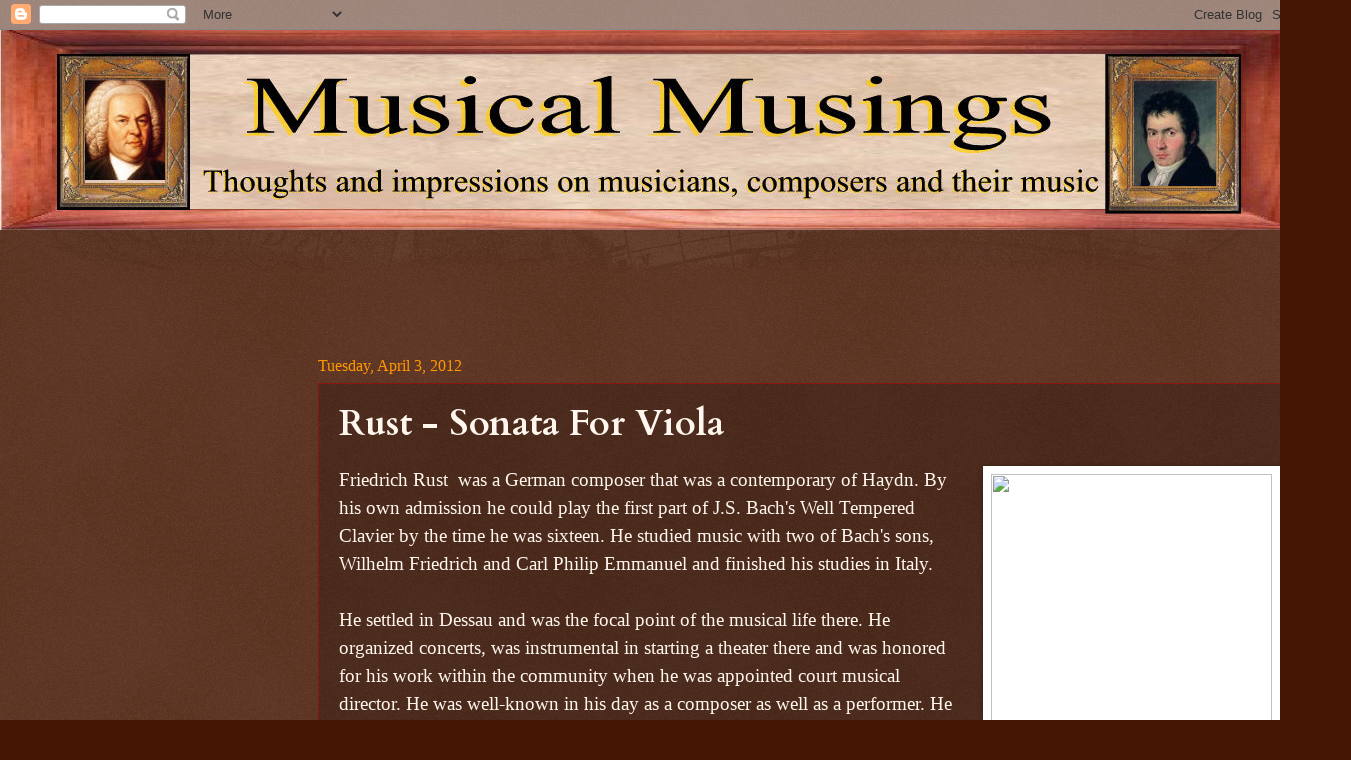

--- FILE ---
content_type: text/html; charset=UTF-8
request_url: https://muswrite.blogspot.com/2012/04/rust-sonata-for-viola.html
body_size: 17411
content:
<!DOCTYPE html>
<html class='v2' dir='ltr' xmlns='http://www.w3.org/1999/xhtml' xmlns:b='http://www.google.com/2005/gml/b' xmlns:data='http://www.google.com/2005/gml/data' xmlns:expr='http://www.google.com/2005/gml/expr'>
<head>
<link href='https://www.blogger.com/static/v1/widgets/335934321-css_bundle_v2.css' rel='stylesheet' type='text/css'/>
<meta content='cf3753f6383a01a16c9f636b23e73b48' name='p:domain_verify'/>
<meta content='width=1100' name='viewport'/>
<meta content='text/html; charset=UTF-8' http-equiv='Content-Type'/>
<meta content='blogger' name='generator'/>
<link href='https://muswrite.blogspot.com/favicon.ico' rel='icon' type='image/x-icon'/>
<link href='https://muswrite.blogspot.com/2012/04/rust-sonata-for-viola.html' rel='canonical'/>
<link rel="alternate" type="application/atom+xml" title="Musical Musings - Atom" href="https://muswrite.blogspot.com/feeds/posts/default" />
<link rel="alternate" type="application/rss+xml" title="Musical Musings - RSS" href="https://muswrite.blogspot.com/feeds/posts/default?alt=rss" />
<link rel="service.post" type="application/atom+xml" title="Musical Musings - Atom" href="https://www.blogger.com/feeds/1727760322430110049/posts/default" />

<link rel="alternate" type="application/atom+xml" title="Musical Musings - Atom" href="https://muswrite.blogspot.com/feeds/9159564277821841783/comments/default" />
<!--Can't find substitution for tag [blog.ieCssRetrofitLinks]-->
<link href='http://law-guy.com/classics/blog/wp-content/uploads/rust.jpg' rel='image_src'/>
<meta content='https://muswrite.blogspot.com/2012/04/rust-sonata-for-viola.html' property='og:url'/>
<meta content='Rust - Sonata For Viola' property='og:title'/>
<meta content='Thoughts and impressions about musicians, composers and their music' property='og:description'/>
<meta content='https://lh3.googleusercontent.com/blogger_img_proxy/AEn0k_vUd6L6kGQLMGcSodtONwnayJb3VPCMVOH3-1yMtlPtHK7TnnIxWoMVuKara3iWjcEQsW1P83iK6GAV4YGeajuSyiWiHoTT7eXUhsVZVABzucgnPUW_J_0Offj04aO1qQ=w1200-h630-p-k-no-nu' property='og:image'/>
<title>Musical Musings: Rust - Sonata For Viola</title>
<style type='text/css'>@font-face{font-family:'Cardo';font-style:normal;font-weight:700;font-display:swap;src:url(//fonts.gstatic.com/s/cardo/v21/wlpygwjKBV1pqhND-ZQh-WNlaiBWM_I.woff2)format('woff2');unicode-range:U+0304-0305,U+0308,U+0331,U+10330-1034A;}@font-face{font-family:'Cardo';font-style:normal;font-weight:700;font-display:swap;src:url(//fonts.gstatic.com/s/cardo/v21/wlpygwjKBV1pqhND-ZQa-WNlaiBWM_I.woff2)format('woff2');unicode-range:U+1F00-1FFF;}@font-face{font-family:'Cardo';font-style:normal;font-weight:700;font-display:swap;src:url(//fonts.gstatic.com/s/cardo/v21/wlpygwjKBV1pqhND-ZQV-WNlaiBWM_I.woff2)format('woff2');unicode-range:U+0370-0377,U+037A-037F,U+0384-038A,U+038C,U+038E-03A1,U+03A3-03FF;}@font-face{font-family:'Cardo';font-style:normal;font-weight:700;font-display:swap;src:url(//fonts.gstatic.com/s/cardo/v21/wlpygwjKBV1pqhND-ZQU-WNlaiBWM_I.woff2)format('woff2');unicode-range:U+0307-0308,U+0590-05FF,U+200C-2010,U+20AA,U+25CC,U+FB1D-FB4F;}@font-face{font-family:'Cardo';font-style:normal;font-weight:700;font-display:swap;src:url(//fonts.gstatic.com/s/cardo/v21/wlpygwjKBV1pqhND-ZRU-WNlaiBWM_I.woff2)format('woff2');unicode-range:U+10300-1032F;}@font-face{font-family:'Cardo';font-style:normal;font-weight:700;font-display:swap;src:url(//fonts.gstatic.com/s/cardo/v21/wlpygwjKBV1pqhND-ZQi-WNlaiBWM_I.woff2)format('woff2');unicode-range:U+16A0-16F8;}@font-face{font-family:'Cardo';font-style:normal;font-weight:700;font-display:swap;src:url(//fonts.gstatic.com/s/cardo/v21/wlpygwjKBV1pqhND-ZQY-WNlaiBWM_I.woff2)format('woff2');unicode-range:U+0100-02BA,U+02BD-02C5,U+02C7-02CC,U+02CE-02D7,U+02DD-02FF,U+0304,U+0308,U+0329,U+1D00-1DBF,U+1E00-1E9F,U+1EF2-1EFF,U+2020,U+20A0-20AB,U+20AD-20C0,U+2113,U+2C60-2C7F,U+A720-A7FF;}@font-face{font-family:'Cardo';font-style:normal;font-weight:700;font-display:swap;src:url(//fonts.gstatic.com/s/cardo/v21/wlpygwjKBV1pqhND-ZQW-WNlaiBW.woff2)format('woff2');unicode-range:U+0000-00FF,U+0131,U+0152-0153,U+02BB-02BC,U+02C6,U+02DA,U+02DC,U+0304,U+0308,U+0329,U+2000-206F,U+20AC,U+2122,U+2191,U+2193,U+2212,U+2215,U+FEFF,U+FFFD;}</style>
<style id='page-skin-1' type='text/css'><!--
/*
-----------------------------------------------
Blogger Template Style
Name:     Watermark
Designer: Blogger
URL:      www.blogger.com
----------------------------------------------- */
/* Use this with templates/1ktemplate-*.html */
/* Content
----------------------------------------------- */
body {
font: normal normal 20px 'Times New Roman', Times, FreeSerif, serif;
color: #fff6ee;
background: #441500 url(//www.blogblog.com/1kt/watermark/body_background_navigator.png) repeat scroll top left;
}
html body .content-outer {
min-width: 0;
max-width: 100%;
width: 100%;
}
.content-outer {
font-size: 92%;
}
a:link {
text-decoration:none;
color: #ff4c19;
}
a:visited {
text-decoration:none;
color: #ff8866;
}
a:hover {
text-decoration:underline;
color: #ffeecc;
}
.body-fauxcolumns .cap-top {
margin-top: 30px;
background: transparent url(//www.blogblog.com/1kt/watermark/body_overlay_navigator.png) no-repeat scroll top center;
height: 256px;
}
.content-inner {
padding: 0;
}
/* Header
----------------------------------------------- */
.header-inner .Header .titlewrapper,
.header-inner .Header .descriptionwrapper {
padding-left: 20px;
padding-right: 20px;
}
.Header h1 {
font: normal normal 60px Georgia, Utopia, 'Palatino Linotype', Palatino, serif;
color: #ffffff;
text-shadow: 2px 2px rgba(0, 0, 0, .1);
}
.Header h1 a {
color: #ffffff;
}
.Header .description {
font-size: 140%;
color: #aa9988;
}
/* Tabs
----------------------------------------------- */
.tabs-inner .section {
margin: 0 20px;
}
.tabs-inner .PageList, .tabs-inner .LinkList, .tabs-inner .Labels {
margin-left: -11px;
margin-right: -11px;
background-color: transparent;
border-top: 0 solid #ffffff;
border-bottom: 0 solid #ffffff;
-moz-box-shadow: 0 0 0 rgba(0, 0, 0, .3);
-webkit-box-shadow: 0 0 0 rgba(0, 0, 0, .3);
-goog-ms-box-shadow: 0 0 0 rgba(0, 0, 0, .3);
box-shadow: 0 0 0 rgba(0, 0, 0, .3);
}
.tabs-inner .PageList .widget-content,
.tabs-inner .LinkList .widget-content,
.tabs-inner .Labels .widget-content {
margin: -3px -11px;
background: transparent none  no-repeat scroll right;
}
.tabs-inner .widget ul {
padding: 2px 25px;
max-height: 34px;
background: transparent none no-repeat scroll left;
}
.tabs-inner .widget li {
border: none;
}
.tabs-inner .widget li a {
display: inline-block;
padding: .25em 1em;
font: normal normal 20px Georgia, Utopia, 'Palatino Linotype', Palatino, serif;
color: #ffcc77;
border-right: 1px solid #776655;
}
.tabs-inner .widget li:first-child a {
border-left: 1px solid #776655;
}
.tabs-inner .widget li.selected a, .tabs-inner .widget li a:hover {
color: #ffffff;
}
/* Headings
----------------------------------------------- */
h2 {
font: normal normal 20px Georgia, Utopia, 'Palatino Linotype', Palatino, serif;
color: #ffffff;
margin: 0 0 .5em;
}
h2.date-header {
font: normal normal 16px 'Times New Roman', Times, FreeSerif, serif;
color: #ff9900;
}
/* Main
----------------------------------------------- */
.main-inner .column-center-inner,
.main-inner .column-left-inner,
.main-inner .column-right-inner {
padding: 0 5px;
}
.main-outer {
margin-top: 0;
background: transparent none no-repeat scroll top left;
}
.main-inner {
padding-top: 30px;
}
.main-cap-top {
position: relative;
}
.main-cap-top .cap-right {
position: absolute;
height: 0;
width: 100%;
bottom: 0;
background: transparent none repeat-x scroll bottom center;
}
.main-cap-top .cap-left {
position: absolute;
height: 245px;
width: 280px;
right: 0;
bottom: 0;
background: transparent none no-repeat scroll bottom left;
}
/* Posts
----------------------------------------------- */
.post-outer {
padding: 15px 20px;
margin: 0 0 25px;
background: transparent url(//www.blogblog.com/1kt/watermark/post_background_navigator.png) repeat scroll top left;
_background-image: none;
border: dotted 1px #cc0000;
-moz-box-shadow: 0 0 0 rgba(0, 0, 0, .1);
-webkit-box-shadow: 0 0 0 rgba(0, 0, 0, .1);
-goog-ms-box-shadow: 0 0 0 rgba(0, 0, 0, .1);
box-shadow: 0 0 0 rgba(0, 0, 0, .1);
}
h3.post-title {
font: normal bold 36px Cardo;
margin: 0;
}
.comments h4 {
font: normal bold 36px Cardo;
margin: 1em 0 0;
}
.post-body {
font-size: 105%;
line-height: 1.5;
position: relative;
}
.post-header {
margin: 0 0 1em;
color: #aa9988;
}
.post-footer {
margin: 10px 0 0;
padding: 10px 0 0;
color: #aa9988;
border-top: dashed 1px #998877;
}
#blog-pager {
font-size: 140%
}
#comments .comment-author {
padding-top: 1.5em;
border-top: dashed 1px #998877;
background-position: 0 1.5em;
}
#comments .comment-author:first-child {
padding-top: 0;
border-top: none;
}
.avatar-image-container {
margin: .2em 0 0;
}
/* Comments
----------------------------------------------- */
.comments .comments-content .icon.blog-author {
background-repeat: no-repeat;
background-image: url([data-uri]);
}
.comments .comments-content .loadmore a {
border-top: 1px solid #998877;
border-bottom: 1px solid #998877;
}
.comments .continue {
border-top: 2px solid #998877;
}
/* Widgets
----------------------------------------------- */
.widget ul, .widget #ArchiveList ul.flat {
padding: 0;
list-style: none;
}
.widget ul li, .widget #ArchiveList ul.flat li {
padding: .35em 0;
text-indent: 0;
border-top: dashed 1px #998877;
}
.widget ul li:first-child, .widget #ArchiveList ul.flat li:first-child {
border-top: none;
}
.widget .post-body ul {
list-style: disc;
}
.widget .post-body ul li {
border: none;
}
.widget .zippy {
color: #998877;
}
.post-body img, .post-body .tr-caption-container, .Profile img, .Image img,
.BlogList .item-thumbnail img {
padding: 5px;
background: #fff;
-moz-box-shadow: 1px 1px 5px rgba(0, 0, 0, .5);
-webkit-box-shadow: 1px 1px 5px rgba(0, 0, 0, .5);
-goog-ms-box-shadow: 1px 1px 5px rgba(0, 0, 0, .5);
box-shadow: 1px 1px 5px rgba(0, 0, 0, .5);
}
.post-body img, .post-body .tr-caption-container {
padding: 8px;
}
.post-body .tr-caption-container {
color: #333333;
}
.post-body .tr-caption-container img {
padding: 0;
background: transparent;
border: none;
-moz-box-shadow: 0 0 0 rgba(0, 0, 0, .1);
-webkit-box-shadow: 0 0 0 rgba(0, 0, 0, .1);
-goog-ms-box-shadow: 0 0 0 rgba(0, 0, 0, .1);
box-shadow: 0 0 0 rgba(0, 0, 0, .1);
}
/* Footer
----------------------------------------------- */
.footer-outer {
color:#fff6ee;
background: #110000 url(//www.blogblog.com/1kt/watermark/body_background_navigator.png) repeat scroll top left;
}
.footer-outer a {
color: #ff4c19;
}
.footer-outer a:visited {
color: #ff8866;
}
.footer-outer a:hover {
color: #ffeecc;
}
.footer-outer .widget h2 {
color: #ffffff;
}
/* Mobile
----------------------------------------------- */
body.mobile  {
background-size: 100% auto;
}
.mobile .body-fauxcolumn-outer {
background: transparent none repeat scroll top left;
}
html .mobile .mobile-date-outer {
border-bottom: none;
background: transparent url(//www.blogblog.com/1kt/watermark/post_background_navigator.png) repeat scroll top left;
_background-image: none;
margin-bottom: 10px;
}
.mobile .main-inner .date-outer {
padding: 0;
}
.mobile .main-inner .date-header {
margin: 10px;
}
.mobile .main-cap-top {
z-index: -1;
}
.mobile .content-outer {
font-size: 100%;
}
.mobile .post-outer {
padding: 10px;
}
.mobile .main-cap-top .cap-left {
background: transparent none no-repeat scroll bottom left;
}
.mobile .body-fauxcolumns .cap-top {
margin: 0;
}
.mobile-link-button {
background: transparent url(//www.blogblog.com/1kt/watermark/post_background_navigator.png) repeat scroll top left;
}
.mobile-link-button a:link, .mobile-link-button a:visited {
color: #ff4c19;
}
.mobile-index-date .date-header {
color: #ff9900;
}
.mobile-index-contents {
color: #fff6ee;
}
.mobile .tabs-inner .section {
margin: 0;
}
.mobile .tabs-inner .PageList {
margin-left: 0;
margin-right: 0;
}
.mobile .tabs-inner .PageList .widget-content {
margin: 0;
color: #ffffff;
background: transparent url(//www.blogblog.com/1kt/watermark/post_background_navigator.png) repeat scroll top left;
}
.mobile .tabs-inner .PageList .widget-content .pagelist-arrow {
border-left: 1px solid #776655;
}

--></style>
<style id='template-skin-1' type='text/css'><!--
body {
min-width: 1321px;
}
.content-outer, .content-fauxcolumn-outer, .region-inner {
min-width: 1321px;
max-width: 1321px;
_width: 1321px;
}
.main-inner .columns {
padding-left: 298px;
padding-right: 0px;
}
.main-inner .fauxcolumn-center-outer {
left: 298px;
right: 0px;
/* IE6 does not respect left and right together */
_width: expression(this.parentNode.offsetWidth -
parseInt("298px") -
parseInt("0px") + 'px');
}
.main-inner .fauxcolumn-left-outer {
width: 298px;
}
.main-inner .fauxcolumn-right-outer {
width: 0px;
}
.main-inner .column-left-outer {
width: 298px;
right: 100%;
margin-left: -298px;
}
.main-inner .column-right-outer {
width: 0px;
margin-right: -0px;
}
#layout {
min-width: 0;
}
#layout .content-outer {
min-width: 0;
width: 800px;
}
#layout .region-inner {
min-width: 0;
width: auto;
}
--></style>
<link href='https://www.blogger.com/dyn-css/authorization.css?targetBlogID=1727760322430110049&amp;zx=256e5d22-d90e-40f6-818b-c4b13fa49b53' media='none' onload='if(media!=&#39;all&#39;)media=&#39;all&#39;' rel='stylesheet'/><noscript><link href='https://www.blogger.com/dyn-css/authorization.css?targetBlogID=1727760322430110049&amp;zx=256e5d22-d90e-40f6-818b-c4b13fa49b53' rel='stylesheet'/></noscript>
<meta name='google-adsense-platform-account' content='ca-host-pub-1556223355139109'/>
<meta name='google-adsense-platform-domain' content='blogspot.com'/>

<!-- data-ad-client=ca-pub-0212552151399515 -->

</head>
<body class='loading variant-navigator'>
<div class='navbar section' id='navbar'><div class='widget Navbar' data-version='1' id='Navbar1'><script type="text/javascript">
    function setAttributeOnload(object, attribute, val) {
      if(window.addEventListener) {
        window.addEventListener('load',
          function(){ object[attribute] = val; }, false);
      } else {
        window.attachEvent('onload', function(){ object[attribute] = val; });
      }
    }
  </script>
<div id="navbar-iframe-container"></div>
<script type="text/javascript" src="https://apis.google.com/js/platform.js"></script>
<script type="text/javascript">
      gapi.load("gapi.iframes:gapi.iframes.style.bubble", function() {
        if (gapi.iframes && gapi.iframes.getContext) {
          gapi.iframes.getContext().openChild({
              url: 'https://www.blogger.com/navbar/1727760322430110049?po\x3d9159564277821841783\x26origin\x3dhttps://muswrite.blogspot.com',
              where: document.getElementById("navbar-iframe-container"),
              id: "navbar-iframe"
          });
        }
      });
    </script><script type="text/javascript">
(function() {
var script = document.createElement('script');
script.type = 'text/javascript';
script.src = '//pagead2.googlesyndication.com/pagead/js/google_top_exp.js';
var head = document.getElementsByTagName('head')[0];
if (head) {
head.appendChild(script);
}})();
</script>
</div></div>
<div class='body-fauxcolumns'>
<div class='fauxcolumn-outer body-fauxcolumn-outer'>
<div class='cap-top'>
<div class='cap-left'></div>
<div class='cap-right'></div>
</div>
<div class='fauxborder-left'>
<div class='fauxborder-right'></div>
<div class='fauxcolumn-inner'>
</div>
</div>
<div class='cap-bottom'>
<div class='cap-left'></div>
<div class='cap-right'></div>
</div>
</div>
</div>
<div class='content'>
<div class='content-fauxcolumns'>
<div class='fauxcolumn-outer content-fauxcolumn-outer'>
<div class='cap-top'>
<div class='cap-left'></div>
<div class='cap-right'></div>
</div>
<div class='fauxborder-left'>
<div class='fauxborder-right'></div>
<div class='fauxcolumn-inner'>
</div>
</div>
<div class='cap-bottom'>
<div class='cap-left'></div>
<div class='cap-right'></div>
</div>
</div>
</div>
<div class='content-outer'>
<div class='content-cap-top cap-top'>
<div class='cap-left'></div>
<div class='cap-right'></div>
</div>
<div class='fauxborder-left content-fauxborder-left'>
<div class='fauxborder-right content-fauxborder-right'></div>
<div class='content-inner'>
<header>
<div class='header-outer'>
<div class='header-cap-top cap-top'>
<div class='cap-left'></div>
<div class='cap-right'></div>
</div>
<div class='fauxborder-left header-fauxborder-left'>
<div class='fauxborder-right header-fauxborder-right'></div>
<div class='region-inner header-inner'>
<div class='header section' id='header'><div class='widget Header' data-version='1' id='Header1'>
<div id='header-inner'>
<a href='https://muswrite.blogspot.com/' style='display: block'>
<img alt='Musical Musings' height='200px; ' id='Header1_headerimg' src='https://blogger.googleusercontent.com/img/b/R29vZ2xl/AVvXsEj50kzJ-7EsGlksCIp_iYbTy4VZRpW-Kqoo8YCpMGRulhghjZn2ArMI5_uN4V5-oq88oP721BMkV264YZ9pj0Hyb6fmFA3aAWcp3-XQ5vXxxlQ4eUyBrVtM20MP_aO2aCm60B9t4ECwRXs/s1600/new+blog+title.jpg' style='display: block' width='1290px; '/>
</a>
</div>
</div></div>
</div>
</div>
<div class='header-cap-bottom cap-bottom'>
<div class='cap-left'></div>
<div class='cap-right'></div>
</div>
</div>
</header>
<div class='tabs-outer'>
<div class='tabs-cap-top cap-top'>
<div class='cap-left'></div>
<div class='cap-right'></div>
</div>
<div class='fauxborder-left tabs-fauxborder-left'>
<div class='fauxborder-right tabs-fauxborder-right'></div>
<div class='region-inner tabs-inner'>
<div class='tabs section' id='crosscol'><div class='widget AdSense' data-version='1' id='AdSense5'>
<div class='widget-content'>
<script async src="https://pagead2.googlesyndication.com/pagead/js/adsbygoogle.js?client=ca-pub-0212552151399515&host=ca-host-pub-1556223355139109" crossorigin="anonymous"></script>
<!-- muswrite_crosscol_AdSense5_728x90_as -->
<ins class="adsbygoogle"
     style="display:inline-block;width:728px;height:90px"
     data-ad-client="ca-pub-0212552151399515"
     data-ad-host="ca-host-pub-1556223355139109"
     data-ad-slot="3018520049"></ins>
<script>
(adsbygoogle = window.adsbygoogle || []).push({});
</script>
<div class='clear'></div>
</div>
</div></div>
<div class='tabs no-items section' id='crosscol-overflow'></div>
</div>
</div>
<div class='tabs-cap-bottom cap-bottom'>
<div class='cap-left'></div>
<div class='cap-right'></div>
</div>
</div>
<div class='main-outer'>
<div class='main-cap-top cap-top'>
<div class='cap-left'></div>
<div class='cap-right'></div>
</div>
<div class='fauxborder-left main-fauxborder-left'>
<div class='fauxborder-right main-fauxborder-right'></div>
<div class='region-inner main-inner'>
<div class='columns fauxcolumns'>
<div class='fauxcolumn-outer fauxcolumn-center-outer'>
<div class='cap-top'>
<div class='cap-left'></div>
<div class='cap-right'></div>
</div>
<div class='fauxborder-left'>
<div class='fauxborder-right'></div>
<div class='fauxcolumn-inner'>
</div>
</div>
<div class='cap-bottom'>
<div class='cap-left'></div>
<div class='cap-right'></div>
</div>
</div>
<div class='fauxcolumn-outer fauxcolumn-left-outer'>
<div class='cap-top'>
<div class='cap-left'></div>
<div class='cap-right'></div>
</div>
<div class='fauxborder-left'>
<div class='fauxborder-right'></div>
<div class='fauxcolumn-inner'>
</div>
</div>
<div class='cap-bottom'>
<div class='cap-left'></div>
<div class='cap-right'></div>
</div>
</div>
<div class='fauxcolumn-outer fauxcolumn-right-outer'>
<div class='cap-top'>
<div class='cap-left'></div>
<div class='cap-right'></div>
</div>
<div class='fauxborder-left'>
<div class='fauxborder-right'></div>
<div class='fauxcolumn-inner'>
</div>
</div>
<div class='cap-bottom'>
<div class='cap-left'></div>
<div class='cap-right'></div>
</div>
</div>
<!-- corrects IE6 width calculation -->
<div class='columns-inner'>
<div class='column-center-outer'>
<div class='column-center-inner'>
<div class='main section' id='main'><div class='widget Blog' data-version='1' id='Blog1'>
<div class='blog-posts hfeed'>

          <div class="date-outer">
        
<h2 class='date-header'><span>Tuesday, April 3, 2012</span></h2>

          <div class="date-posts">
        
<div class='post-outer'>
<div class='post hentry' itemscope='itemscope' itemtype='http://schema.org/BlogPosting'>
<a name='9159564277821841783'></a>
<h3 class='post-title entry-title' itemprop='name'>
Rust - Sonata For Viola
</h3>
<div class='post-header'>
<div class='post-header-line-1'></div>
</div>
<div class='post-body entry-content' id='post-body-9159564277821841783' itemprop='articleBody'>
<div class="separator" style="clear: both; text-align: center;">
<a href="http://law-guy.com/classics/blog/wp-content/uploads/rust.jpg" imageanchor="1" style="clear: right; float: right; margin-bottom: 1em; margin-left: 1em;"><img border="0" height="400" src="https://lh3.googleusercontent.com/blogger_img_proxy/AEn0k_vUd6L6kGQLMGcSodtONwnayJb3VPCMVOH3-1yMtlPtHK7TnnIxWoMVuKara3iWjcEQsW1P83iK6GAV4YGeajuSyiWiHoTT7eXUhsVZVABzucgnPUW_J_0Offj04aO1qQ=s0-d" width="281"></a></div>
Friedrich Rust &nbsp;was a German composer that was a contemporary of Haydn. By his own admission he could play the first part of J.S. Bach's Well Tempered Clavier by the time he was sixteen. He studied music with two of Bach's sons, Wilhelm Friedrich and Carl Philip Emmanuel and finished his studies in Italy.<br />
<br />
He settled in Dessau and was the focal point of the musical life there. He organized concerts, was instrumental in starting a theater there and was honored for his work within the community when he was appointed court musical director. He was well-known in his day as a composer as well as a performer. He composed in most forms except the symphony. &nbsp;He was also a very influential teacher. He was the subject of a minor scandal years after his death when his grandson Wilhelm Rust, &nbsp;a noted and respected musician and music editor (he was the editor of 26 volumes of the collected works of J.S. Bach, the <i>Bach-Gesellschaft</i>) brought out an edition of his grandfather's piano sonatas. He credited his grandfather with writing music that was well ahead of his time that was very influential in bringing about the Romantic era. Wilhelm Rust was the editor of this edition of his grandfather's works, and after creating quite a stir in the music world it was found that Wilhelm had made numerous additions of his own to his grandfather's works to make them look like they really were ahead of their time. <br />
<br />
Whatever the reasons for the grandson to play footloose and fancy free with his grandfather's music, it was unnecessary. Friedrich Rust was a good composer and craftsman and did carry a certain amount of influence in the music he wrote. On occasion he wrote music for instruments out of fashion such as the clavichord, viola d'amore, harp, lute and even the <a href="//www.youtube.com/watch?v=wU4qpFx7jhI" target="_blank">nail violin</a>. He also wrote for the usual instruments but in odd groupings. The Viola Sonata is a case in point. Sonatas written for violas are scarce enough, but one written for the viola accompanied by a cello and two horns is quite unique.<br />
<br />
The sonata is in three movements, with the first being in the traditional sonata form. &nbsp;The second movement is a classical andante, with a refined theme. The finale is a rondo with Rust showing good contrast within the episodes between the restatements of the rondo theme.<br />
<br />
Although this sonata is far from earth-shattering in its originality, it is well written and the unique sonority of the viola, cello and two horns make it an interesting piece.<br />
&nbsp;

<iframe allowfullscreen="" frameborder="0" height="720" src="//www.youtube.com/embed/roWRzjIvEh4" width="960"></iframe>

<script>
  (function(i,s,o,g,r,a,m){i['GoogleAnalyticsObject']=r;i[r]=i[r]||function(){
  (i[r].q=i[r].q||[]).push(arguments)},i[r].l=1*new Date();a=s.createElement(o),
  m=s.getElementsByTagName(o)[0];a.async=1;a.src=g;m.parentNode.insertBefore(a,m)
  })(window,document,'script','//www.google-analytics.com/analytics.js','ga');

  ga('create', 'UA-46004408-1', 'muswrite.blogspot.com');
  ga('send', 'pageview');

</script>
<div style='clear: both;'></div>
</div>
<div class='post-footer'>
<div class='post-footer-line post-footer-line-1'><span class='post-author vcard'>
Posted by
<span class='fn'>
<a href='https://www.blogger.com/profile/09319550956740738799' itemprop='author' rel='author' title='author profile'>
Alan Beggerow
</a>
</span>
</span>
<span class='post-timestamp'>
at
<a class='timestamp-link' href='https://muswrite.blogspot.com/2012/04/rust-sonata-for-viola.html' itemprop='url' rel='bookmark' title='permanent link'><abbr class='published' itemprop='datePublished' title='2012-04-03T21:41:00-05:00'>9:41&#8239;PM</abbr></a>
</span>
<span class='post-comment-link'>
</span>
<span class='post-icons'>
</span>
<div class='post-share-buttons goog-inline-block'>
<a class='goog-inline-block share-button sb-email' href='https://www.blogger.com/share-post.g?blogID=1727760322430110049&postID=9159564277821841783&target=email' target='_blank' title='Email This'><span class='share-button-link-text'>Email This</span></a><a class='goog-inline-block share-button sb-blog' href='https://www.blogger.com/share-post.g?blogID=1727760322430110049&postID=9159564277821841783&target=blog' onclick='window.open(this.href, "_blank", "height=270,width=475"); return false;' target='_blank' title='BlogThis!'><span class='share-button-link-text'>BlogThis!</span></a><a class='goog-inline-block share-button sb-twitter' href='https://www.blogger.com/share-post.g?blogID=1727760322430110049&postID=9159564277821841783&target=twitter' target='_blank' title='Share to X'><span class='share-button-link-text'>Share to X</span></a><a class='goog-inline-block share-button sb-facebook' href='https://www.blogger.com/share-post.g?blogID=1727760322430110049&postID=9159564277821841783&target=facebook' onclick='window.open(this.href, "_blank", "height=430,width=640"); return false;' target='_blank' title='Share to Facebook'><span class='share-button-link-text'>Share to Facebook</span></a><a class='goog-inline-block share-button sb-pinterest' href='https://www.blogger.com/share-post.g?blogID=1727760322430110049&postID=9159564277821841783&target=pinterest' target='_blank' title='Share to Pinterest'><span class='share-button-link-text'>Share to Pinterest</span></a>
</div>
</div>
<div class='post-footer-line post-footer-line-2'><span class='post-labels'>
Labels:
<a href='https://muswrite.blogspot.com/search/label/rust' rel='tag'>rust</a>
</span>
</div>
<div class='post-footer-line post-footer-line-3'><span class='post-location'>
</span>
</div>
</div>
</div>
<div class='comments' id='comments'>
<a name='comments'></a>
<h4>No comments:</h4>
<div id='Blog1_comments-block-wrapper'>
<dl class='avatar-comment-indent' id='comments-block'>
</dl>
</div>
<p class='comment-footer'>
<div class='comment-form'>
<a name='comment-form'></a>
<h4 id='comment-post-message'>Post a Comment</h4>
<p>
</p>
<a href='https://www.blogger.com/comment/frame/1727760322430110049?po=9159564277821841783&hl=en&saa=85391&origin=https://muswrite.blogspot.com' id='comment-editor-src'></a>
<iframe allowtransparency='true' class='blogger-iframe-colorize blogger-comment-from-post' frameborder='0' height='410px' id='comment-editor' name='comment-editor' src='' width='100%'></iframe>
<script src='https://www.blogger.com/static/v1/jsbin/2830521187-comment_from_post_iframe.js' type='text/javascript'></script>
<script type='text/javascript'>
      BLOG_CMT_createIframe('https://www.blogger.com/rpc_relay.html');
    </script>
</div>
</p>
</div>
</div>

        </div></div>
      
</div>
<div class='blog-pager' id='blog-pager'>
<span id='blog-pager-newer-link'>
<a class='blog-pager-newer-link' href='https://muswrite.blogspot.com/2012/04/bruch-symphony-no-1.html' id='Blog1_blog-pager-newer-link' title='Newer Post'>Newer Post</a>
</span>
<span id='blog-pager-older-link'>
<a class='blog-pager-older-link' href='https://muswrite.blogspot.com/2012/03/paganini-violin-concerto-no-5.html' id='Blog1_blog-pager-older-link' title='Older Post'>Older Post</a>
</span>
<a class='home-link' href='https://muswrite.blogspot.com/'>Home</a>
</div>
<div class='clear'></div>
<div class='post-feeds'>
<div class='feed-links'>
Subscribe to:
<a class='feed-link' href='https://muswrite.blogspot.com/feeds/9159564277821841783/comments/default' target='_blank' type='application/atom+xml'>Post Comments (Atom)</a>
</div>
</div>
</div></div>
</div>
</div>
<div class='column-left-outer'>
<div class='column-left-inner'>
<aside>
<div class='sidebar section' id='sidebar-left-1'><div class='widget AdSense' data-version='1' id='AdSense6'>
<div class='widget-content'>
<script async src="https://pagead2.googlesyndication.com/pagead/js/adsbygoogle.js?client=ca-pub-0212552151399515&host=ca-host-pub-1556223355139109" crossorigin="anonymous"></script>
<!-- muswrite_sidebar-left-1_AdSense6_1x1_as -->
<ins class="adsbygoogle"
     style="display:block"
     data-ad-client="ca-pub-0212552151399515"
     data-ad-host="ca-host-pub-1556223355139109"
     data-ad-slot="1835816726"
     data-ad-format="auto"
     data-full-width-responsive="true"></ins>
<script>
(adsbygoogle = window.adsbygoogle || []).push({});
</script>
<div class='clear'></div>
</div>
</div><div class='widget AdSense' data-version='1' id='AdSense3'>
<div class='widget-content'>
<script async src="https://pagead2.googlesyndication.com/pagead/js/adsbygoogle.js?client=ca-pub-0212552151399515&host=ca-host-pub-1556223355139109" crossorigin="anonymous"></script>
<!-- muswrite_sidebar-left-1_AdSense3_1x1_as -->
<ins class="adsbygoogle"
     style="display:block"
     data-ad-client="ca-pub-0212552151399515"
     data-ad-host="ca-host-pub-1556223355139109"
     data-ad-slot="6690484689"
     data-ad-format="auto"
     data-full-width-responsive="true"></ins>
<script>
(adsbygoogle = window.adsbygoogle || []).push({});
</script>
<div class='clear'></div>
</div>
</div><div class='widget AdSense' data-version='1' id='AdSense2'>
<div class='widget-content'>
<script async src="https://pagead2.googlesyndication.com/pagead/js/adsbygoogle.js?client=ca-pub-0212552151399515&host=ca-host-pub-1556223355139109" crossorigin="anonymous"></script>
<!-- muswrite_sidebar-left-1_AdSense2_1x1_as -->
<ins class="adsbygoogle"
     style="display:block"
     data-ad-client="ca-pub-0212552151399515"
     data-ad-host="ca-host-pub-1556223355139109"
     data-ad-slot="8027617088"
     data-ad-format="auto"
     data-full-width-responsive="true"></ins>
<script>
(adsbygoogle = window.adsbygoogle || []).push({});
</script>
<div class='clear'></div>
</div>
</div><div class='widget AdSense' data-version='1' id='AdSense1'>
<div class='widget-content'>
<script async src="https://pagead2.googlesyndication.com/pagead/js/adsbygoogle.js?client=ca-pub-0212552151399515&host=ca-host-pub-1556223355139109" crossorigin="anonymous"></script>
<!-- muswrite_sidebar-left-1_AdSense1_1x1_as -->
<ins class="adsbygoogle"
     style="display:block"
     data-ad-client="ca-pub-0212552151399515"
     data-ad-host="ca-host-pub-1556223355139109"
     data-ad-slot="4566369118"
     data-ad-format="auto"
     data-full-width-responsive="true"></ins>
<script>
(adsbygoogle = window.adsbygoogle || []).push({});
</script>
<div class='clear'></div>
</div>
</div><div class='widget Image' data-version='1' id='Image1'>
<h2>Melody Stocking and Bibs</h2>
<div class='widget-content'>
<a href='https://www.etsy.com/shop/MelodyStockingandBib?ref=shop_sugg'>
<img alt='Melody Stocking and Bibs' height='344' id='Image1_img' src='https://blogger.googleusercontent.com/img/a/AVvXsEiCMffnZafMSgETgrkYqbBn5JBN4JzAYNXLBvdbO7CmVPnm0ZA_4Ql8wuvhAR7EeV6jtLbpTnSfox4BWc2OEjb80fuAZRGpDjjNKSfZMWkv0BUOQ3yS4wR0q1yWHxnjLOlNwIaXNF51rOpppWecX-TkUOzItPZC-UEyndF6YNcAlwVlb2CtiiEjFRQo=s344' width='258'/>
</a>
<br/>
<span class='caption'>A selection of one of a kind Christmas stockings and baby bibs available!</span>
</div>
<div class='clear'></div>
</div><div class='widget PageList' data-version='1' id='PageList1'>
<h2>Pages</h2>
<div class='widget-content'>
<ul>
<li>
<a href='https://muswrite.blogspot.com/'>Home</a>
</li>
<li>
<a href='https://muswrite.blogspot.com/p/blog-page.html'>Links To Youtube For Symphonies</a>
</li>
<li>
<a href='https://muswrite.blogspot.com/p/composers-index.html'>Composer Index</a>
</li>
<li>
<a href='https://muswrite.blogspot.com/p/blog-page_7171.html'>Symphonies</a>
</li>
<li>
<a href='https://muswrite.blogspot.com/p/symphonc-poems.html'>Other Works For Orchestra</a>
</li>
<li>
<a href='https://muswrite.blogspot.com/p/concetos.html'>Concertos</a>
</li>
<li>
<a href='https://muswrite.blogspot.com/p/keyboard.html'>Keyboard</a>
</li>
<li>
<a href='https://muswrite.blogspot.com/p/chamber-music.html'>Chamber Music</a>
</li>
<li>
<a href='https://muswrite.blogspot.com/p/vocal.html'>Vocal and Misc.</a>
</li>
</ul>
<div class='clear'></div>
</div>
</div><div class='widget Label' data-version='1' id='Label1'>
<h2>Labels</h2>
<div class='widget-content list-label-widget-content'>
<ul>
<li>
<a dir='ltr' href='https://muswrite.blogspot.com/search/label/beethoven'>beethoven</a>
<span dir='ltr'>(43)</span>
</li>
<li>
<a dir='ltr' href='https://muswrite.blogspot.com/search/label/liszt'>liszt</a>
<span dir='ltr'>(27)</span>
</li>
<li>
<a dir='ltr' href='https://muswrite.blogspot.com/search/label/mozart'>mozart</a>
<span dir='ltr'>(27)</span>
</li>
<li>
<a dir='ltr' href='https://muswrite.blogspot.com/search/label/js%20bach'>js bach</a>
<span dir='ltr'>(26)</span>
</li>
<li>
<a dir='ltr' href='https://muswrite.blogspot.com/search/label/brahms'>brahms</a>
<span dir='ltr'>(21)</span>
</li>
<li>
<a dir='ltr' href='https://muswrite.blogspot.com/search/label/haydn'>haydn</a>
<span dir='ltr'>(21)</span>
</li>
<li>
<a dir='ltr' href='https://muswrite.blogspot.com/search/label/saint%20saens'>saint saens</a>
<span dir='ltr'>(20)</span>
</li>
<li>
<a dir='ltr' href='https://muswrite.blogspot.com/search/label/schubert'>schubert</a>
<span dir='ltr'>(17)</span>
</li>
<li>
<a dir='ltr' href='https://muswrite.blogspot.com/search/label/bruckner'>bruckner</a>
<span dir='ltr'>(15)</span>
</li>
<li>
<a dir='ltr' href='https://muswrite.blogspot.com/search/label/chopin'>chopin</a>
<span dir='ltr'>(13)</span>
</li>
<li>
<a dir='ltr' href='https://muswrite.blogspot.com/search/label/dvorak'>dvorak</a>
<span dir='ltr'>(13)</span>
</li>
<li>
<a dir='ltr' href='https://muswrite.blogspot.com/search/label/mendelssohn'>mendelssohn</a>
<span dir='ltr'>(13)</span>
</li>
<li>
<a dir='ltr' href='https://muswrite.blogspot.com/search/label/alkan'>alkan</a>
<span dir='ltr'>(12)</span>
</li>
<li>
<a dir='ltr' href='https://muswrite.blogspot.com/search/label/cpe%20bach'>cpe bach</a>
<span dir='ltr'>(11)</span>
</li>
<li>
<a dir='ltr' href='https://muswrite.blogspot.com/search/label/franck'>franck</a>
<span dir='ltr'>(11)</span>
</li>
<li>
<a dir='ltr' href='https://muswrite.blogspot.com/search/label/shostakovich'>shostakovich</a>
<span dir='ltr'>(11)</span>
</li>
<li>
<a dir='ltr' href='https://muswrite.blogspot.com/search/label/tchaikovsky'>tchaikovsky</a>
<span dir='ltr'>(11)</span>
</li>
<li>
<a dir='ltr' href='https://muswrite.blogspot.com/search/label/rachmaninoff'>rachmaninoff</a>
<span dir='ltr'>(10)</span>
</li>
<li>
<a dir='ltr' href='https://muswrite.blogspot.com/search/label/schumann'>schumann</a>
<span dir='ltr'>(9)</span>
</li>
<li>
<a dir='ltr' href='https://muswrite.blogspot.com/search/label/vivaldi'>vivaldi</a>
<span dir='ltr'>(9)</span>
</li>
<li>
<a dir='ltr' href='https://muswrite.blogspot.com/search/label/handel'>handel</a>
<span dir='ltr'>(8)</span>
</li>
<li>
<a dir='ltr' href='https://muswrite.blogspot.com/search/label/paganini'>paganini</a>
<span dir='ltr'>(8)</span>
</li>
<li>
<a dir='ltr' href='https://muswrite.blogspot.com/search/label/sibelius'>sibelius</a>
<span dir='ltr'>(8)</span>
</li>
<li>
<a dir='ltr' href='https://muswrite.blogspot.com/search/label/mahler'>mahler</a>
<span dir='ltr'>(7)</span>
</li>
<li>
<a dir='ltr' href='https://muswrite.blogspot.com/search/label/rimsky-korsakov'>rimsky-korsakov</a>
<span dir='ltr'>(7)</span>
</li>
<li>
<a dir='ltr' href='https://muswrite.blogspot.com/search/label/berlioz'>berlioz</a>
<span dir='ltr'>(6)</span>
</li>
<li>
<a dir='ltr' href='https://muswrite.blogspot.com/search/label/debussy'>debussy</a>
<span dir='ltr'>(6)</span>
</li>
<li>
<a dir='ltr' href='https://muswrite.blogspot.com/search/label/weber'>weber</a>
<span dir='ltr'>(6)</span>
</li>
<li>
<a dir='ltr' href='https://muswrite.blogspot.com/search/label/litolff'>litolff</a>
<span dir='ltr'>(5)</span>
</li>
<li>
<a dir='ltr' href='https://muswrite.blogspot.com/search/label/mussorgsky'>mussorgsky</a>
<span dir='ltr'>(5)</span>
</li>
<li>
<a dir='ltr' href='https://muswrite.blogspot.com/search/label/prokofiev'>prokofiev</a>
<span dir='ltr'>(5)</span>
</li>
<li>
<a dir='ltr' href='https://muswrite.blogspot.com/search/label/rontgen'>rontgen</a>
<span dir='ltr'>(5)</span>
</li>
<li>
<a dir='ltr' href='https://muswrite.blogspot.com/search/label/rossini'>rossini</a>
<span dir='ltr'>(5)</span>
</li>
<li>
<a dir='ltr' href='https://muswrite.blogspot.com/search/label/arensky'>arensky</a>
<span dir='ltr'>(4)</span>
</li>
<li>
<a dir='ltr' href='https://muswrite.blogspot.com/search/label/bruch'>bruch</a>
<span dir='ltr'>(4)</span>
</li>
<li>
<a dir='ltr' href='https://muswrite.blogspot.com/search/label/gliere'>gliere</a>
<span dir='ltr'>(4)</span>
</li>
<li>
<a dir='ltr' href='https://muswrite.blogspot.com/search/label/lachner'>lachner</a>
<span dir='ltr'>(4)</span>
</li>
<li>
<a dir='ltr' href='https://muswrite.blogspot.com/search/label/liadov'>liadov</a>
<span dir='ltr'>(4)</span>
</li>
<li>
<a dir='ltr' href='https://muswrite.blogspot.com/search/label/wieniawski'>wieniawski</a>
<span dir='ltr'>(4)</span>
</li>
<li>
<a dir='ltr' href='https://muswrite.blogspot.com/search/label/balakirev'>balakirev</a>
<span dir='ltr'>(3)</span>
</li>
<li>
<a dir='ltr' href='https://muswrite.blogspot.com/search/label/bartok'>bartok</a>
<span dir='ltr'>(3)</span>
</li>
<li>
<a dir='ltr' href='https://muswrite.blogspot.com/search/label/borodin'>borodin</a>
<span dir='ltr'>(3)</span>
</li>
<li>
<a dir='ltr' href='https://muswrite.blogspot.com/search/label/bortkiewicz'>bortkiewicz</a>
<span dir='ltr'>(3)</span>
</li>
<li>
<a dir='ltr' href='https://muswrite.blogspot.com/search/label/chausson'>chausson</a>
<span dir='ltr'>(3)</span>
</li>
<li>
<a dir='ltr' href='https://muswrite.blogspot.com/search/label/grieg'>grieg</a>
<span dir='ltr'>(3)</span>
</li>
<li>
<a dir='ltr' href='https://muswrite.blogspot.com/search/label/hummel'>hummel</a>
<span dir='ltr'>(3)</span>
</li>
<li>
<a dir='ltr' href='https://muswrite.blogspot.com/search/label/jc%20bach'>jc bach</a>
<span dir='ltr'>(3)</span>
</li>
<li>
<a dir='ltr' href='https://muswrite.blogspot.com/search/label/loewe'>loewe</a>
<span dir='ltr'>(3)</span>
</li>
<li>
<a dir='ltr' href='https://muswrite.blogspot.com/search/label/respighi'>respighi</a>
<span dir='ltr'>(3)</span>
</li>
<li>
<a dir='ltr' href='https://muswrite.blogspot.com/search/label/rubinstein'>rubinstein</a>
<span dir='ltr'>(3)</span>
</li>
<li>
<a dir='ltr' href='https://muswrite.blogspot.com/search/label/sarasate'>sarasate</a>
<span dir='ltr'>(3)</span>
</li>
<li>
<a dir='ltr' href='https://muswrite.blogspot.com/search/label/schoenberg'>schoenberg</a>
<span dir='ltr'>(3)</span>
</li>
<li>
<a dir='ltr' href='https://muswrite.blogspot.com/search/label/spohr'>spohr</a>
<span dir='ltr'>(3)</span>
</li>
<li>
<a dir='ltr' href='https://muswrite.blogspot.com/search/label/verdi'>verdi</a>
<span dir='ltr'>(3)</span>
</li>
<li>
<a dir='ltr' href='https://muswrite.blogspot.com/search/label/albeniz'>albeniz</a>
<span dir='ltr'>(2)</span>
</li>
<li>
<a dir='ltr' href='https://muswrite.blogspot.com/search/label/arriaga'>arriaga</a>
<span dir='ltr'>(2)</span>
</li>
<li>
<a dir='ltr' href='https://muswrite.blogspot.com/search/label/bax'>bax</a>
<span dir='ltr'>(2)</span>
</li>
<li>
<a dir='ltr' href='https://muswrite.blogspot.com/search/label/buxtehude'>buxtehude</a>
<span dir='ltr'>(2)</span>
</li>
<li>
<a dir='ltr' href='https://muswrite.blogspot.com/search/label/couperin'>couperin</a>
<span dir='ltr'>(2)</span>
</li>
<li>
<a dir='ltr' href='https://muswrite.blogspot.com/search/label/draeseke'>draeseke</a>
<span dir='ltr'>(2)</span>
</li>
<li>
<a dir='ltr' href='https://muswrite.blogspot.com/search/label/glazunov'>glazunov</a>
<span dir='ltr'>(2)</span>
</li>
<li>
<a dir='ltr' href='https://muswrite.blogspot.com/search/label/gottschalk'>gottschalk</a>
<span dir='ltr'>(2)</span>
</li>
<li>
<a dir='ltr' href='https://muswrite.blogspot.com/search/label/ippolitov%20ivanov'>ippolitov ivanov</a>
<span dir='ltr'>(2)</span>
</li>
<li>
<a dir='ltr' href='https://muswrite.blogspot.com/search/label/ketelby'>ketelby</a>
<span dir='ltr'>(2)</span>
</li>
<li>
<a dir='ltr' href='https://muswrite.blogspot.com/search/label/mehul'>mehul</a>
<span dir='ltr'>(2)</span>
</li>
<li>
<a dir='ltr' href='https://muswrite.blogspot.com/search/label/moscheles'>moscheles</a>
<span dir='ltr'>(2)</span>
</li>
<li>
<a dir='ltr' href='https://muswrite.blogspot.com/search/label/paderewski'>paderewski</a>
<span dir='ltr'>(2)</span>
</li>
<li>
<a dir='ltr' href='https://muswrite.blogspot.com/search/label/ravel'>ravel</a>
<span dir='ltr'>(2)</span>
</li>
<li>
<a dir='ltr' href='https://muswrite.blogspot.com/search/label/salieri'>salieri</a>
<span dir='ltr'>(2)</span>
</li>
<li>
<a dir='ltr' href='https://muswrite.blogspot.com/search/label/satie'>satie</a>
<span dir='ltr'>(2)</span>
</li>
<li>
<a dir='ltr' href='https://muswrite.blogspot.com/search/label/schulhoff'>schulhoff</a>
<span dir='ltr'>(2)</span>
</li>
<li>
<a dir='ltr' href='https://muswrite.blogspot.com/search/label/smetana'>smetana</a>
<span dir='ltr'>(2)</span>
</li>
<li>
<a dir='ltr' href='https://muswrite.blogspot.com/search/label/strauss'>strauss</a>
<span dir='ltr'>(2)</span>
</li>
<li>
<a dir='ltr' href='https://muswrite.blogspot.com/search/label/telemann'>telemann</a>
<span dir='ltr'>(2)</span>
</li>
<li>
<a dir='ltr' href='https://muswrite.blogspot.com/search/label/widor'>widor</a>
<span dir='ltr'>(2)</span>
</li>
<li>
<a dir='ltr' href='https://muswrite.blogspot.com/search/label/Boccherini'>Boccherini</a>
<span dir='ltr'>(1)</span>
</li>
<li>
<a dir='ltr' href='https://muswrite.blogspot.com/search/label/alice%20mary%20smith'>alice mary smith</a>
<span dir='ltr'>(1)</span>
</li>
<li>
<a dir='ltr' href='https://muswrite.blogspot.com/search/label/beach'>beach</a>
<span dir='ltr'>(1)</span>
</li>
<li>
<a dir='ltr' href='https://muswrite.blogspot.com/search/label/bizet'>bizet</a>
<span dir='ltr'>(1)</span>
</li>
<li>
<a dir='ltr' href='https://muswrite.blogspot.com/search/label/boismortier'>boismortier</a>
<span dir='ltr'>(1)</span>
</li>
<li>
<a dir='ltr' href='https://muswrite.blogspot.com/search/label/bottesini'>bottesini</a>
<span dir='ltr'>(1)</span>
</li>
<li>
<a dir='ltr' href='https://muswrite.blogspot.com/search/label/brull'>brull</a>
<span dir='ltr'>(1)</span>
</li>
<li>
<a dir='ltr' href='https://muswrite.blogspot.com/search/label/busoni'>busoni</a>
<span dir='ltr'>(1)</span>
</li>
<li>
<a dir='ltr' href='https://muswrite.blogspot.com/search/label/caplet'>caplet</a>
<span dir='ltr'>(1)</span>
</li>
<li>
<a dir='ltr' href='https://muswrite.blogspot.com/search/label/cherubini'>cherubini</a>
<span dir='ltr'>(1)</span>
</li>
<li>
<a dir='ltr' href='https://muswrite.blogspot.com/search/label/copland'>copland</a>
<span dir='ltr'>(1)</span>
</li>
<li>
<a dir='ltr' href='https://muswrite.blogspot.com/search/label/cowell'>cowell</a>
<span dir='ltr'>(1)</span>
</li>
<li>
<a dir='ltr' href='https://muswrite.blogspot.com/search/label/dittersdorf'>dittersdorf</a>
<span dir='ltr'>(1)</span>
</li>
<li>
<a dir='ltr' href='https://muswrite.blogspot.com/search/label/dohn%C3%A1nyi'>dohnányi</a>
<span dir='ltr'>(1)</span>
</li>
<li>
<a dir='ltr' href='https://muswrite.blogspot.com/search/label/dreyschock'>dreyschock</a>
<span dir='ltr'>(1)</span>
</li>
<li>
<a dir='ltr' href='https://muswrite.blogspot.com/search/label/dukas'>dukas</a>
<span dir='ltr'>(1)</span>
</li>
<li>
<a dir='ltr' href='https://muswrite.blogspot.com/search/label/elgar'>elgar</a>
<span dir='ltr'>(1)</span>
</li>
<li>
<a dir='ltr' href='https://muswrite.blogspot.com/search/label/enescu'>enescu</a>
<span dir='ltr'>(1)</span>
</li>
<li>
<a dir='ltr' href='https://muswrite.blogspot.com/search/label/faure'>faure</a>
<span dir='ltr'>(1)</span>
</li>
<li>
<a dir='ltr' href='https://muswrite.blogspot.com/search/label/field'>field</a>
<span dir='ltr'>(1)</span>
</li>
<li>
<a dir='ltr' href='https://muswrite.blogspot.com/search/label/frescobaldi'>frescobaldi</a>
<span dir='ltr'>(1)</span>
</li>
<li>
<a dir='ltr' href='https://muswrite.blogspot.com/search/label/froberger'>froberger</a>
<span dir='ltr'>(1)</span>
</li>
<li>
<a dir='ltr' href='https://muswrite.blogspot.com/search/label/gade'>gade</a>
<span dir='ltr'>(1)</span>
</li>
<li>
<a dir='ltr' href='https://muswrite.blogspot.com/search/label/goedicke'>goedicke</a>
<span dir='ltr'>(1)</span>
</li>
<li>
<a dir='ltr' href='https://muswrite.blogspot.com/search/label/gounod'>gounod</a>
<span dir='ltr'>(1)</span>
</li>
<li>
<a dir='ltr' href='https://muswrite.blogspot.com/search/label/henselt'>henselt</a>
<span dir='ltr'>(1)</span>
</li>
<li>
<a dir='ltr' href='https://muswrite.blogspot.com/search/label/herrmann'>herrmann</a>
<span dir='ltr'>(1)</span>
</li>
<li>
<a dir='ltr' href='https://muswrite.blogspot.com/search/label/herz'>herz</a>
<span dir='ltr'>(1)</span>
</li>
<li>
<a dir='ltr' href='https://muswrite.blogspot.com/search/label/herzogenberg'>herzogenberg</a>
<span dir='ltr'>(1)</span>
</li>
<li>
<a dir='ltr' href='https://muswrite.blogspot.com/search/label/hiller'>hiller</a>
<span dir='ltr'>(1)</span>
</li>
<li>
<a dir='ltr' href='https://muswrite.blogspot.com/search/label/hindemith'>hindemith</a>
<span dir='ltr'>(1)</span>
</li>
<li>
<a dir='ltr' href='https://muswrite.blogspot.com/search/label/ives'>ives</a>
<span dir='ltr'>(1)</span>
</li>
<li>
<a dir='ltr' href='https://muswrite.blogspot.com/search/label/jcf%20bach'>jcf bach</a>
<span dir='ltr'>(1)</span>
</li>
<li>
<a dir='ltr' href='https://muswrite.blogspot.com/search/label/kalkbrenner'>kalkbrenner</a>
<span dir='ltr'>(1)</span>
</li>
<li>
<a dir='ltr' href='https://muswrite.blogspot.com/search/label/louri%C3%A9'>lourié</a>
<span dir='ltr'>(1)</span>
</li>
<li>
<a dir='ltr' href='https://muswrite.blogspot.com/search/label/m%20haydn'>m haydn</a>
<span dir='ltr'>(1)</span>
</li>
<li>
<a dir='ltr' href='https://muswrite.blogspot.com/search/label/milhaud'>milhaud</a>
<span dir='ltr'>(1)</span>
</li>
<li>
<a dir='ltr' href='https://muswrite.blogspot.com/search/label/monteverdi'>monteverdi</a>
<span dir='ltr'>(1)</span>
</li>
<li>
<a dir='ltr' href='https://muswrite.blogspot.com/search/label/moondog'>moondog</a>
<span dir='ltr'>(1)</span>
</li>
<li>
<a dir='ltr' href='https://muswrite.blogspot.com/search/label/nielsen'>nielsen</a>
<span dir='ltr'>(1)</span>
</li>
<li>
<a dir='ltr' href='https://muswrite.blogspot.com/search/label/onslow'>onslow</a>
<span dir='ltr'>(1)</span>
</li>
<li>
<a dir='ltr' href='https://muswrite.blogspot.com/search/label/orff'>orff</a>
<span dir='ltr'>(1)</span>
</li>
<li>
<a dir='ltr' href='https://muswrite.blogspot.com/search/label/parry'>parry</a>
<span dir='ltr'>(1)</span>
</li>
<li>
<a dir='ltr' href='https://muswrite.blogspot.com/search/label/pejacevic'>pejacevic</a>
<span dir='ltr'>(1)</span>
</li>
<li>
<a dir='ltr' href='https://muswrite.blogspot.com/search/label/penderecki'>penderecki</a>
<span dir='ltr'>(1)</span>
</li>
<li>
<a dir='ltr' href='https://muswrite.blogspot.com/search/label/pfitzner'>pfitzner</a>
<span dir='ltr'>(1)</span>
</li>
<li>
<a dir='ltr' href='https://muswrite.blogspot.com/search/label/puccini'>puccini</a>
<span dir='ltr'>(1)</span>
</li>
<li>
<a dir='ltr' href='https://muswrite.blogspot.com/search/label/purcell'>purcell</a>
<span dir='ltr'>(1)</span>
</li>
<li>
<a dir='ltr' href='https://muswrite.blogspot.com/search/label/raff'>raff</a>
<span dir='ltr'>(1)</span>
</li>
<li>
<a dir='ltr' href='https://muswrite.blogspot.com/search/label/reinecke'>reinecke</a>
<span dir='ltr'>(1)</span>
</li>
<li>
<a dir='ltr' href='https://muswrite.blogspot.com/search/label/rheinberger'>rheinberger</a>
<span dir='ltr'>(1)</span>
</li>
<li>
<a dir='ltr' href='https://muswrite.blogspot.com/search/label/ries'>ries</a>
<span dir='ltr'>(1)</span>
</li>
<li>
<a dir='ltr' href='https://muswrite.blogspot.com/search/label/rodrigo'>rodrigo</a>
<span dir='ltr'>(1)</span>
</li>
<li>
<a dir='ltr' href='https://muswrite.blogspot.com/search/label/rodriguez'>rodriguez</a>
<span dir='ltr'>(1)</span>
</li>
<li>
<a dir='ltr' href='https://muswrite.blogspot.com/search/label/rott'>rott</a>
<span dir='ltr'>(1)</span>
</li>
<li>
<a dir='ltr' href='https://muswrite.blogspot.com/search/label/roussel'>roussel</a>
<span dir='ltr'>(1)</span>
</li>
<li>
<a dir='ltr' href='https://muswrite.blogspot.com/search/label/ruggles'>ruggles</a>
<span dir='ltr'>(1)</span>
</li>
<li>
<a dir='ltr' href='https://muswrite.blogspot.com/search/label/rust'>rust</a>
<span dir='ltr'>(1)</span>
</li>
<li>
<a dir='ltr' href='https://muswrite.blogspot.com/search/label/sammartini'>sammartini</a>
<span dir='ltr'>(1)</span>
</li>
<li>
<a dir='ltr' href='https://muswrite.blogspot.com/search/label/scarlatti'>scarlatti</a>
<span dir='ltr'>(1)</span>
</li>
<li>
<a dir='ltr' href='https://muswrite.blogspot.com/search/label/schutz'>schutz</a>
<span dir='ltr'>(1)</span>
</li>
<li>
<a dir='ltr' href='https://muswrite.blogspot.com/search/label/stephen%20scott'>stephen scott</a>
<span dir='ltr'>(1)</span>
</li>
<li>
<a dir='ltr' href='https://muswrite.blogspot.com/search/label/stravinsky'>stravinsky</a>
<span dir='ltr'>(1)</span>
</li>
<li>
<a dir='ltr' href='https://muswrite.blogspot.com/search/label/suk'>suk</a>
<span dir='ltr'>(1)</span>
</li>
<li>
<a dir='ltr' href='https://muswrite.blogspot.com/search/label/sweelinck'>sweelinck</a>
<span dir='ltr'>(1)</span>
</li>
<li>
<a dir='ltr' href='https://muswrite.blogspot.com/search/label/tartini'>tartini</a>
<span dir='ltr'>(1)</span>
</li>
<li>
<a dir='ltr' href='https://muswrite.blogspot.com/search/label/tausig'>tausig</a>
<span dir='ltr'>(1)</span>
</li>
<li>
<a dir='ltr' href='https://muswrite.blogspot.com/search/label/tcherepnin'>tcherepnin</a>
<span dir='ltr'>(1)</span>
</li>
<li>
<a dir='ltr' href='https://muswrite.blogspot.com/search/label/thalberg'>thalberg</a>
<span dir='ltr'>(1)</span>
</li>
<li>
<a dir='ltr' href='https://muswrite.blogspot.com/search/label/ustvolskaya'>ustvolskaya</a>
<span dir='ltr'>(1)</span>
</li>
<li>
<a dir='ltr' href='https://muswrite.blogspot.com/search/label/vierne'>vierne</a>
<span dir='ltr'>(1)</span>
</li>
<li>
<a dir='ltr' href='https://muswrite.blogspot.com/search/label/villa-lobos'>villa-lobos</a>
<span dir='ltr'>(1)</span>
</li>
<li>
<a dir='ltr' href='https://muswrite.blogspot.com/search/label/wf%20bach'>wf bach</a>
<span dir='ltr'>(1)</span>
</li>
<li>
<a dir='ltr' href='https://muswrite.blogspot.com/search/label/wolf'>wolf</a>
<span dir='ltr'>(1)</span>
</li>
<li>
<a dir='ltr' href='https://muswrite.blogspot.com/search/label/wolfl'>wolfl</a>
<span dir='ltr'>(1)</span>
</li>
<li>
<a dir='ltr' href='https://muswrite.blogspot.com/search/label/zarebski'>zarebski</a>
<span dir='ltr'>(1)</span>
</li>
</ul>
<div class='clear'></div>
</div>
</div><div class='widget HTML' data-version='1' id='HTML2'>
<div class='widget-content'>
<a href="https://www.sheetmusicplus.com/genres/classical-sheet-music/700027?aff_id=475733">
                  <img alt="Sheet Music Plus Classical Music" border="0" src="https://assets.sheetmusicplus.com/banner/Classical_AF_250x250.jpg" />                </a>
</div>
<div class='clear'></div>
</div><div class='widget LinkList' data-version='1' id='LinkList2'>
<h2>My Links</h2>
<div class='widget-content'>
<ul>
<li><a href='https://amzn.to/2wHZAIB'>Alan's Amazon Author's Page</a></li>
<li><a href='https://www.sheetmusicplus.com/publishers/published-by-alan-beggerow-sheet-music/3004864?isPLP=1'>Sheet Music For Original Compositions</a></li>
<li><a href='http://alancompose.blogspot.com/'>Videos Of Original Compositions</a></li>
</ul>
<div class='clear'></div>
</div>
</div><div class='widget Translate' data-version='1' id='Translate1'>
<h2 class='title'>Translate</h2>
<div id='google_translate_element'></div>
<script>
    function googleTranslateElementInit() {
      new google.translate.TranslateElement({
        pageLanguage: 'en',
        autoDisplay: 'true',
        layout: google.translate.TranslateElement.InlineLayout.SIMPLE
      }, 'google_translate_element');
    }
  </script>
<script src='//translate.google.com/translate_a/element.js?cb=googleTranslateElementInit'></script>
<div class='clear'></div>
</div><div class='widget Stats' data-version='1' id='Stats1'>
<h2>Total Pageviews</h2>
<div class='widget-content'>
<div id='Stats1_content' style='display: none;'>
<script src='https://www.gstatic.com/charts/loader.js' type='text/javascript'></script>
<span id='Stats1_sparklinespan' style='display:inline-block; width:75px; height:30px'></span>
<span class='counter-wrapper text-counter-wrapper' id='Stats1_totalCount'>
</span>
<div class='clear'></div>
</div>
</div>
</div><div class='widget BlogArchive' data-version='1' id='BlogArchive1'>
<h2>Blog Archive</h2>
<div class='widget-content'>
<div id='ArchiveList'>
<div id='BlogArchive1_ArchiveList'>
<ul class='hierarchy'>
<li class='archivedate collapsed'>
<a class='toggle' href='javascript:void(0)'>
<span class='zippy'>

        &#9658;&#160;
      
</span>
</a>
<a class='post-count-link' href='https://muswrite.blogspot.com/2026/'>
2026
</a>
<span class='post-count' dir='ltr'>(2)</span>
<ul class='hierarchy'>
<li class='archivedate collapsed'>
<a class='toggle' href='javascript:void(0)'>
<span class='zippy'>

        &#9658;&#160;
      
</span>
</a>
<a class='post-count-link' href='https://muswrite.blogspot.com/2026/01/'>
January
</a>
<span class='post-count' dir='ltr'>(2)</span>
</li>
</ul>
</li>
</ul>
<ul class='hierarchy'>
<li class='archivedate collapsed'>
<a class='toggle' href='javascript:void(0)'>
<span class='zippy'>

        &#9658;&#160;
      
</span>
</a>
<a class='post-count-link' href='https://muswrite.blogspot.com/2025/'>
2025
</a>
<span class='post-count' dir='ltr'>(9)</span>
<ul class='hierarchy'>
<li class='archivedate collapsed'>
<a class='toggle' href='javascript:void(0)'>
<span class='zippy'>

        &#9658;&#160;
      
</span>
</a>
<a class='post-count-link' href='https://muswrite.blogspot.com/2025/12/'>
December
</a>
<span class='post-count' dir='ltr'>(1)</span>
</li>
</ul>
<ul class='hierarchy'>
<li class='archivedate collapsed'>
<a class='toggle' href='javascript:void(0)'>
<span class='zippy'>

        &#9658;&#160;
      
</span>
</a>
<a class='post-count-link' href='https://muswrite.blogspot.com/2025/08/'>
August
</a>
<span class='post-count' dir='ltr'>(2)</span>
</li>
</ul>
<ul class='hierarchy'>
<li class='archivedate collapsed'>
<a class='toggle' href='javascript:void(0)'>
<span class='zippy'>

        &#9658;&#160;
      
</span>
</a>
<a class='post-count-link' href='https://muswrite.blogspot.com/2025/07/'>
July
</a>
<span class='post-count' dir='ltr'>(1)</span>
</li>
</ul>
<ul class='hierarchy'>
<li class='archivedate collapsed'>
<a class='toggle' href='javascript:void(0)'>
<span class='zippy'>

        &#9658;&#160;
      
</span>
</a>
<a class='post-count-link' href='https://muswrite.blogspot.com/2025/06/'>
June
</a>
<span class='post-count' dir='ltr'>(2)</span>
</li>
</ul>
<ul class='hierarchy'>
<li class='archivedate collapsed'>
<a class='toggle' href='javascript:void(0)'>
<span class='zippy'>

        &#9658;&#160;
      
</span>
</a>
<a class='post-count-link' href='https://muswrite.blogspot.com/2025/05/'>
May
</a>
<span class='post-count' dir='ltr'>(1)</span>
</li>
</ul>
<ul class='hierarchy'>
<li class='archivedate collapsed'>
<a class='toggle' href='javascript:void(0)'>
<span class='zippy'>

        &#9658;&#160;
      
</span>
</a>
<a class='post-count-link' href='https://muswrite.blogspot.com/2025/03/'>
March
</a>
<span class='post-count' dir='ltr'>(1)</span>
</li>
</ul>
<ul class='hierarchy'>
<li class='archivedate collapsed'>
<a class='toggle' href='javascript:void(0)'>
<span class='zippy'>

        &#9658;&#160;
      
</span>
</a>
<a class='post-count-link' href='https://muswrite.blogspot.com/2025/01/'>
January
</a>
<span class='post-count' dir='ltr'>(1)</span>
</li>
</ul>
</li>
</ul>
<ul class='hierarchy'>
<li class='archivedate collapsed'>
<a class='toggle' href='javascript:void(0)'>
<span class='zippy'>

        &#9658;&#160;
      
</span>
</a>
<a class='post-count-link' href='https://muswrite.blogspot.com/2024/'>
2024
</a>
<span class='post-count' dir='ltr'>(10)</span>
<ul class='hierarchy'>
<li class='archivedate collapsed'>
<a class='toggle' href='javascript:void(0)'>
<span class='zippy'>

        &#9658;&#160;
      
</span>
</a>
<a class='post-count-link' href='https://muswrite.blogspot.com/2024/11/'>
November
</a>
<span class='post-count' dir='ltr'>(1)</span>
</li>
</ul>
<ul class='hierarchy'>
<li class='archivedate collapsed'>
<a class='toggle' href='javascript:void(0)'>
<span class='zippy'>

        &#9658;&#160;
      
</span>
</a>
<a class='post-count-link' href='https://muswrite.blogspot.com/2024/10/'>
October
</a>
<span class='post-count' dir='ltr'>(1)</span>
</li>
</ul>
<ul class='hierarchy'>
<li class='archivedate collapsed'>
<a class='toggle' href='javascript:void(0)'>
<span class='zippy'>

        &#9658;&#160;
      
</span>
</a>
<a class='post-count-link' href='https://muswrite.blogspot.com/2024/09/'>
September
</a>
<span class='post-count' dir='ltr'>(1)</span>
</li>
</ul>
<ul class='hierarchy'>
<li class='archivedate collapsed'>
<a class='toggle' href='javascript:void(0)'>
<span class='zippy'>

        &#9658;&#160;
      
</span>
</a>
<a class='post-count-link' href='https://muswrite.blogspot.com/2024/07/'>
July
</a>
<span class='post-count' dir='ltr'>(2)</span>
</li>
</ul>
<ul class='hierarchy'>
<li class='archivedate collapsed'>
<a class='toggle' href='javascript:void(0)'>
<span class='zippy'>

        &#9658;&#160;
      
</span>
</a>
<a class='post-count-link' href='https://muswrite.blogspot.com/2024/05/'>
May
</a>
<span class='post-count' dir='ltr'>(1)</span>
</li>
</ul>
<ul class='hierarchy'>
<li class='archivedate collapsed'>
<a class='toggle' href='javascript:void(0)'>
<span class='zippy'>

        &#9658;&#160;
      
</span>
</a>
<a class='post-count-link' href='https://muswrite.blogspot.com/2024/04/'>
April
</a>
<span class='post-count' dir='ltr'>(1)</span>
</li>
</ul>
<ul class='hierarchy'>
<li class='archivedate collapsed'>
<a class='toggle' href='javascript:void(0)'>
<span class='zippy'>

        &#9658;&#160;
      
</span>
</a>
<a class='post-count-link' href='https://muswrite.blogspot.com/2024/02/'>
February
</a>
<span class='post-count' dir='ltr'>(1)</span>
</li>
</ul>
<ul class='hierarchy'>
<li class='archivedate collapsed'>
<a class='toggle' href='javascript:void(0)'>
<span class='zippy'>

        &#9658;&#160;
      
</span>
</a>
<a class='post-count-link' href='https://muswrite.blogspot.com/2024/01/'>
January
</a>
<span class='post-count' dir='ltr'>(2)</span>
</li>
</ul>
</li>
</ul>
<ul class='hierarchy'>
<li class='archivedate collapsed'>
<a class='toggle' href='javascript:void(0)'>
<span class='zippy'>

        &#9658;&#160;
      
</span>
</a>
<a class='post-count-link' href='https://muswrite.blogspot.com/2023/'>
2023
</a>
<span class='post-count' dir='ltr'>(10)</span>
<ul class='hierarchy'>
<li class='archivedate collapsed'>
<a class='toggle' href='javascript:void(0)'>
<span class='zippy'>

        &#9658;&#160;
      
</span>
</a>
<a class='post-count-link' href='https://muswrite.blogspot.com/2023/12/'>
December
</a>
<span class='post-count' dir='ltr'>(1)</span>
</li>
</ul>
<ul class='hierarchy'>
<li class='archivedate collapsed'>
<a class='toggle' href='javascript:void(0)'>
<span class='zippy'>

        &#9658;&#160;
      
</span>
</a>
<a class='post-count-link' href='https://muswrite.blogspot.com/2023/10/'>
October
</a>
<span class='post-count' dir='ltr'>(1)</span>
</li>
</ul>
<ul class='hierarchy'>
<li class='archivedate collapsed'>
<a class='toggle' href='javascript:void(0)'>
<span class='zippy'>

        &#9658;&#160;
      
</span>
</a>
<a class='post-count-link' href='https://muswrite.blogspot.com/2023/08/'>
August
</a>
<span class='post-count' dir='ltr'>(1)</span>
</li>
</ul>
<ul class='hierarchy'>
<li class='archivedate collapsed'>
<a class='toggle' href='javascript:void(0)'>
<span class='zippy'>

        &#9658;&#160;
      
</span>
</a>
<a class='post-count-link' href='https://muswrite.blogspot.com/2023/07/'>
July
</a>
<span class='post-count' dir='ltr'>(2)</span>
</li>
</ul>
<ul class='hierarchy'>
<li class='archivedate collapsed'>
<a class='toggle' href='javascript:void(0)'>
<span class='zippy'>

        &#9658;&#160;
      
</span>
</a>
<a class='post-count-link' href='https://muswrite.blogspot.com/2023/04/'>
April
</a>
<span class='post-count' dir='ltr'>(1)</span>
</li>
</ul>
<ul class='hierarchy'>
<li class='archivedate collapsed'>
<a class='toggle' href='javascript:void(0)'>
<span class='zippy'>

        &#9658;&#160;
      
</span>
</a>
<a class='post-count-link' href='https://muswrite.blogspot.com/2023/02/'>
February
</a>
<span class='post-count' dir='ltr'>(3)</span>
</li>
</ul>
<ul class='hierarchy'>
<li class='archivedate collapsed'>
<a class='toggle' href='javascript:void(0)'>
<span class='zippy'>

        &#9658;&#160;
      
</span>
</a>
<a class='post-count-link' href='https://muswrite.blogspot.com/2023/01/'>
January
</a>
<span class='post-count' dir='ltr'>(1)</span>
</li>
</ul>
</li>
</ul>
<ul class='hierarchy'>
<li class='archivedate collapsed'>
<a class='toggle' href='javascript:void(0)'>
<span class='zippy'>

        &#9658;&#160;
      
</span>
</a>
<a class='post-count-link' href='https://muswrite.blogspot.com/2022/'>
2022
</a>
<span class='post-count' dir='ltr'>(11)</span>
<ul class='hierarchy'>
<li class='archivedate collapsed'>
<a class='toggle' href='javascript:void(0)'>
<span class='zippy'>

        &#9658;&#160;
      
</span>
</a>
<a class='post-count-link' href='https://muswrite.blogspot.com/2022/11/'>
November
</a>
<span class='post-count' dir='ltr'>(1)</span>
</li>
</ul>
<ul class='hierarchy'>
<li class='archivedate collapsed'>
<a class='toggle' href='javascript:void(0)'>
<span class='zippy'>

        &#9658;&#160;
      
</span>
</a>
<a class='post-count-link' href='https://muswrite.blogspot.com/2022/10/'>
October
</a>
<span class='post-count' dir='ltr'>(1)</span>
</li>
</ul>
<ul class='hierarchy'>
<li class='archivedate collapsed'>
<a class='toggle' href='javascript:void(0)'>
<span class='zippy'>

        &#9658;&#160;
      
</span>
</a>
<a class='post-count-link' href='https://muswrite.blogspot.com/2022/09/'>
September
</a>
<span class='post-count' dir='ltr'>(1)</span>
</li>
</ul>
<ul class='hierarchy'>
<li class='archivedate collapsed'>
<a class='toggle' href='javascript:void(0)'>
<span class='zippy'>

        &#9658;&#160;
      
</span>
</a>
<a class='post-count-link' href='https://muswrite.blogspot.com/2022/08/'>
August
</a>
<span class='post-count' dir='ltr'>(1)</span>
</li>
</ul>
<ul class='hierarchy'>
<li class='archivedate collapsed'>
<a class='toggle' href='javascript:void(0)'>
<span class='zippy'>

        &#9658;&#160;
      
</span>
</a>
<a class='post-count-link' href='https://muswrite.blogspot.com/2022/07/'>
July
</a>
<span class='post-count' dir='ltr'>(1)</span>
</li>
</ul>
<ul class='hierarchy'>
<li class='archivedate collapsed'>
<a class='toggle' href='javascript:void(0)'>
<span class='zippy'>

        &#9658;&#160;
      
</span>
</a>
<a class='post-count-link' href='https://muswrite.blogspot.com/2022/06/'>
June
</a>
<span class='post-count' dir='ltr'>(1)</span>
</li>
</ul>
<ul class='hierarchy'>
<li class='archivedate collapsed'>
<a class='toggle' href='javascript:void(0)'>
<span class='zippy'>

        &#9658;&#160;
      
</span>
</a>
<a class='post-count-link' href='https://muswrite.blogspot.com/2022/05/'>
May
</a>
<span class='post-count' dir='ltr'>(1)</span>
</li>
</ul>
<ul class='hierarchy'>
<li class='archivedate collapsed'>
<a class='toggle' href='javascript:void(0)'>
<span class='zippy'>

        &#9658;&#160;
      
</span>
</a>
<a class='post-count-link' href='https://muswrite.blogspot.com/2022/04/'>
April
</a>
<span class='post-count' dir='ltr'>(2)</span>
</li>
</ul>
<ul class='hierarchy'>
<li class='archivedate collapsed'>
<a class='toggle' href='javascript:void(0)'>
<span class='zippy'>

        &#9658;&#160;
      
</span>
</a>
<a class='post-count-link' href='https://muswrite.blogspot.com/2022/03/'>
March
</a>
<span class='post-count' dir='ltr'>(1)</span>
</li>
</ul>
<ul class='hierarchy'>
<li class='archivedate collapsed'>
<a class='toggle' href='javascript:void(0)'>
<span class='zippy'>

        &#9658;&#160;
      
</span>
</a>
<a class='post-count-link' href='https://muswrite.blogspot.com/2022/02/'>
February
</a>
<span class='post-count' dir='ltr'>(1)</span>
</li>
</ul>
</li>
</ul>
<ul class='hierarchy'>
<li class='archivedate collapsed'>
<a class='toggle' href='javascript:void(0)'>
<span class='zippy'>

        &#9658;&#160;
      
</span>
</a>
<a class='post-count-link' href='https://muswrite.blogspot.com/2021/'>
2021
</a>
<span class='post-count' dir='ltr'>(54)</span>
<ul class='hierarchy'>
<li class='archivedate collapsed'>
<a class='toggle' href='javascript:void(0)'>
<span class='zippy'>

        &#9658;&#160;
      
</span>
</a>
<a class='post-count-link' href='https://muswrite.blogspot.com/2021/11/'>
November
</a>
<span class='post-count' dir='ltr'>(1)</span>
</li>
</ul>
<ul class='hierarchy'>
<li class='archivedate collapsed'>
<a class='toggle' href='javascript:void(0)'>
<span class='zippy'>

        &#9658;&#160;
      
</span>
</a>
<a class='post-count-link' href='https://muswrite.blogspot.com/2021/09/'>
September
</a>
<span class='post-count' dir='ltr'>(2)</span>
</li>
</ul>
<ul class='hierarchy'>
<li class='archivedate collapsed'>
<a class='toggle' href='javascript:void(0)'>
<span class='zippy'>

        &#9658;&#160;
      
</span>
</a>
<a class='post-count-link' href='https://muswrite.blogspot.com/2021/08/'>
August
</a>
<span class='post-count' dir='ltr'>(1)</span>
</li>
</ul>
<ul class='hierarchy'>
<li class='archivedate collapsed'>
<a class='toggle' href='javascript:void(0)'>
<span class='zippy'>

        &#9658;&#160;
      
</span>
</a>
<a class='post-count-link' href='https://muswrite.blogspot.com/2021/05/'>
May
</a>
<span class='post-count' dir='ltr'>(1)</span>
</li>
</ul>
<ul class='hierarchy'>
<li class='archivedate collapsed'>
<a class='toggle' href='javascript:void(0)'>
<span class='zippy'>

        &#9658;&#160;
      
</span>
</a>
<a class='post-count-link' href='https://muswrite.blogspot.com/2021/04/'>
April
</a>
<span class='post-count' dir='ltr'>(3)</span>
</li>
</ul>
<ul class='hierarchy'>
<li class='archivedate collapsed'>
<a class='toggle' href='javascript:void(0)'>
<span class='zippy'>

        &#9658;&#160;
      
</span>
</a>
<a class='post-count-link' href='https://muswrite.blogspot.com/2021/03/'>
March
</a>
<span class='post-count' dir='ltr'>(7)</span>
</li>
</ul>
<ul class='hierarchy'>
<li class='archivedate collapsed'>
<a class='toggle' href='javascript:void(0)'>
<span class='zippy'>

        &#9658;&#160;
      
</span>
</a>
<a class='post-count-link' href='https://muswrite.blogspot.com/2021/02/'>
February
</a>
<span class='post-count' dir='ltr'>(20)</span>
</li>
</ul>
<ul class='hierarchy'>
<li class='archivedate collapsed'>
<a class='toggle' href='javascript:void(0)'>
<span class='zippy'>

        &#9658;&#160;
      
</span>
</a>
<a class='post-count-link' href='https://muswrite.blogspot.com/2021/01/'>
January
</a>
<span class='post-count' dir='ltr'>(19)</span>
</li>
</ul>
</li>
</ul>
<ul class='hierarchy'>
<li class='archivedate collapsed'>
<a class='toggle' href='javascript:void(0)'>
<span class='zippy'>

        &#9658;&#160;
      
</span>
</a>
<a class='post-count-link' href='https://muswrite.blogspot.com/2020/'>
2020
</a>
<span class='post-count' dir='ltr'>(62)</span>
<ul class='hierarchy'>
<li class='archivedate collapsed'>
<a class='toggle' href='javascript:void(0)'>
<span class='zippy'>

        &#9658;&#160;
      
</span>
</a>
<a class='post-count-link' href='https://muswrite.blogspot.com/2020/12/'>
December
</a>
<span class='post-count' dir='ltr'>(2)</span>
</li>
</ul>
<ul class='hierarchy'>
<li class='archivedate collapsed'>
<a class='toggle' href='javascript:void(0)'>
<span class='zippy'>

        &#9658;&#160;
      
</span>
</a>
<a class='post-count-link' href='https://muswrite.blogspot.com/2020/11/'>
November
</a>
<span class='post-count' dir='ltr'>(3)</span>
</li>
</ul>
<ul class='hierarchy'>
<li class='archivedate collapsed'>
<a class='toggle' href='javascript:void(0)'>
<span class='zippy'>

        &#9658;&#160;
      
</span>
</a>
<a class='post-count-link' href='https://muswrite.blogspot.com/2020/10/'>
October
</a>
<span class='post-count' dir='ltr'>(5)</span>
</li>
</ul>
<ul class='hierarchy'>
<li class='archivedate collapsed'>
<a class='toggle' href='javascript:void(0)'>
<span class='zippy'>

        &#9658;&#160;
      
</span>
</a>
<a class='post-count-link' href='https://muswrite.blogspot.com/2020/09/'>
September
</a>
<span class='post-count' dir='ltr'>(7)</span>
</li>
</ul>
<ul class='hierarchy'>
<li class='archivedate collapsed'>
<a class='toggle' href='javascript:void(0)'>
<span class='zippy'>

        &#9658;&#160;
      
</span>
</a>
<a class='post-count-link' href='https://muswrite.blogspot.com/2020/08/'>
August
</a>
<span class='post-count' dir='ltr'>(24)</span>
</li>
</ul>
<ul class='hierarchy'>
<li class='archivedate collapsed'>
<a class='toggle' href='javascript:void(0)'>
<span class='zippy'>

        &#9658;&#160;
      
</span>
</a>
<a class='post-count-link' href='https://muswrite.blogspot.com/2020/07/'>
July
</a>
<span class='post-count' dir='ltr'>(1)</span>
</li>
</ul>
<ul class='hierarchy'>
<li class='archivedate collapsed'>
<a class='toggle' href='javascript:void(0)'>
<span class='zippy'>

        &#9658;&#160;
      
</span>
</a>
<a class='post-count-link' href='https://muswrite.blogspot.com/2020/05/'>
May
</a>
<span class='post-count' dir='ltr'>(2)</span>
</li>
</ul>
<ul class='hierarchy'>
<li class='archivedate collapsed'>
<a class='toggle' href='javascript:void(0)'>
<span class='zippy'>

        &#9658;&#160;
      
</span>
</a>
<a class='post-count-link' href='https://muswrite.blogspot.com/2020/04/'>
April
</a>
<span class='post-count' dir='ltr'>(7)</span>
</li>
</ul>
<ul class='hierarchy'>
<li class='archivedate collapsed'>
<a class='toggle' href='javascript:void(0)'>
<span class='zippy'>

        &#9658;&#160;
      
</span>
</a>
<a class='post-count-link' href='https://muswrite.blogspot.com/2020/03/'>
March
</a>
<span class='post-count' dir='ltr'>(7)</span>
</li>
</ul>
<ul class='hierarchy'>
<li class='archivedate collapsed'>
<a class='toggle' href='javascript:void(0)'>
<span class='zippy'>

        &#9658;&#160;
      
</span>
</a>
<a class='post-count-link' href='https://muswrite.blogspot.com/2020/02/'>
February
</a>
<span class='post-count' dir='ltr'>(1)</span>
</li>
</ul>
<ul class='hierarchy'>
<li class='archivedate collapsed'>
<a class='toggle' href='javascript:void(0)'>
<span class='zippy'>

        &#9658;&#160;
      
</span>
</a>
<a class='post-count-link' href='https://muswrite.blogspot.com/2020/01/'>
January
</a>
<span class='post-count' dir='ltr'>(3)</span>
</li>
</ul>
</li>
</ul>
<ul class='hierarchy'>
<li class='archivedate collapsed'>
<a class='toggle' href='javascript:void(0)'>
<span class='zippy'>

        &#9658;&#160;
      
</span>
</a>
<a class='post-count-link' href='https://muswrite.blogspot.com/2019/'>
2019
</a>
<span class='post-count' dir='ltr'>(6)</span>
<ul class='hierarchy'>
<li class='archivedate collapsed'>
<a class='toggle' href='javascript:void(0)'>
<span class='zippy'>

        &#9658;&#160;
      
</span>
</a>
<a class='post-count-link' href='https://muswrite.blogspot.com/2019/08/'>
August
</a>
<span class='post-count' dir='ltr'>(1)</span>
</li>
</ul>
<ul class='hierarchy'>
<li class='archivedate collapsed'>
<a class='toggle' href='javascript:void(0)'>
<span class='zippy'>

        &#9658;&#160;
      
</span>
</a>
<a class='post-count-link' href='https://muswrite.blogspot.com/2019/07/'>
July
</a>
<span class='post-count' dir='ltr'>(1)</span>
</li>
</ul>
<ul class='hierarchy'>
<li class='archivedate collapsed'>
<a class='toggle' href='javascript:void(0)'>
<span class='zippy'>

        &#9658;&#160;
      
</span>
</a>
<a class='post-count-link' href='https://muswrite.blogspot.com/2019/06/'>
June
</a>
<span class='post-count' dir='ltr'>(3)</span>
</li>
</ul>
<ul class='hierarchy'>
<li class='archivedate collapsed'>
<a class='toggle' href='javascript:void(0)'>
<span class='zippy'>

        &#9658;&#160;
      
</span>
</a>
<a class='post-count-link' href='https://muswrite.blogspot.com/2019/05/'>
May
</a>
<span class='post-count' dir='ltr'>(1)</span>
</li>
</ul>
</li>
</ul>
<ul class='hierarchy'>
<li class='archivedate collapsed'>
<a class='toggle' href='javascript:void(0)'>
<span class='zippy'>

        &#9658;&#160;
      
</span>
</a>
<a class='post-count-link' href='https://muswrite.blogspot.com/2018/'>
2018
</a>
<span class='post-count' dir='ltr'>(8)</span>
<ul class='hierarchy'>
<li class='archivedate collapsed'>
<a class='toggle' href='javascript:void(0)'>
<span class='zippy'>

        &#9658;&#160;
      
</span>
</a>
<a class='post-count-link' href='https://muswrite.blogspot.com/2018/11/'>
November
</a>
<span class='post-count' dir='ltr'>(1)</span>
</li>
</ul>
<ul class='hierarchy'>
<li class='archivedate collapsed'>
<a class='toggle' href='javascript:void(0)'>
<span class='zippy'>

        &#9658;&#160;
      
</span>
</a>
<a class='post-count-link' href='https://muswrite.blogspot.com/2018/10/'>
October
</a>
<span class='post-count' dir='ltr'>(1)</span>
</li>
</ul>
<ul class='hierarchy'>
<li class='archivedate collapsed'>
<a class='toggle' href='javascript:void(0)'>
<span class='zippy'>

        &#9658;&#160;
      
</span>
</a>
<a class='post-count-link' href='https://muswrite.blogspot.com/2018/08/'>
August
</a>
<span class='post-count' dir='ltr'>(1)</span>
</li>
</ul>
<ul class='hierarchy'>
<li class='archivedate collapsed'>
<a class='toggle' href='javascript:void(0)'>
<span class='zippy'>

        &#9658;&#160;
      
</span>
</a>
<a class='post-count-link' href='https://muswrite.blogspot.com/2018/07/'>
July
</a>
<span class='post-count' dir='ltr'>(1)</span>
</li>
</ul>
<ul class='hierarchy'>
<li class='archivedate collapsed'>
<a class='toggle' href='javascript:void(0)'>
<span class='zippy'>

        &#9658;&#160;
      
</span>
</a>
<a class='post-count-link' href='https://muswrite.blogspot.com/2018/06/'>
June
</a>
<span class='post-count' dir='ltr'>(2)</span>
</li>
</ul>
<ul class='hierarchy'>
<li class='archivedate collapsed'>
<a class='toggle' href='javascript:void(0)'>
<span class='zippy'>

        &#9658;&#160;
      
</span>
</a>
<a class='post-count-link' href='https://muswrite.blogspot.com/2018/04/'>
April
</a>
<span class='post-count' dir='ltr'>(2)</span>
</li>
</ul>
</li>
</ul>
<ul class='hierarchy'>
<li class='archivedate collapsed'>
<a class='toggle' href='javascript:void(0)'>
<span class='zippy'>

        &#9658;&#160;
      
</span>
</a>
<a class='post-count-link' href='https://muswrite.blogspot.com/2017/'>
2017
</a>
<span class='post-count' dir='ltr'>(28)</span>
<ul class='hierarchy'>
<li class='archivedate collapsed'>
<a class='toggle' href='javascript:void(0)'>
<span class='zippy'>

        &#9658;&#160;
      
</span>
</a>
<a class='post-count-link' href='https://muswrite.blogspot.com/2017/12/'>
December
</a>
<span class='post-count' dir='ltr'>(1)</span>
</li>
</ul>
<ul class='hierarchy'>
<li class='archivedate collapsed'>
<a class='toggle' href='javascript:void(0)'>
<span class='zippy'>

        &#9658;&#160;
      
</span>
</a>
<a class='post-count-link' href='https://muswrite.blogspot.com/2017/11/'>
November
</a>
<span class='post-count' dir='ltr'>(1)</span>
</li>
</ul>
<ul class='hierarchy'>
<li class='archivedate collapsed'>
<a class='toggle' href='javascript:void(0)'>
<span class='zippy'>

        &#9658;&#160;
      
</span>
</a>
<a class='post-count-link' href='https://muswrite.blogspot.com/2017/10/'>
October
</a>
<span class='post-count' dir='ltr'>(2)</span>
</li>
</ul>
<ul class='hierarchy'>
<li class='archivedate collapsed'>
<a class='toggle' href='javascript:void(0)'>
<span class='zippy'>

        &#9658;&#160;
      
</span>
</a>
<a class='post-count-link' href='https://muswrite.blogspot.com/2017/09/'>
September
</a>
<span class='post-count' dir='ltr'>(4)</span>
</li>
</ul>
<ul class='hierarchy'>
<li class='archivedate collapsed'>
<a class='toggle' href='javascript:void(0)'>
<span class='zippy'>

        &#9658;&#160;
      
</span>
</a>
<a class='post-count-link' href='https://muswrite.blogspot.com/2017/08/'>
August
</a>
<span class='post-count' dir='ltr'>(3)</span>
</li>
</ul>
<ul class='hierarchy'>
<li class='archivedate collapsed'>
<a class='toggle' href='javascript:void(0)'>
<span class='zippy'>

        &#9658;&#160;
      
</span>
</a>
<a class='post-count-link' href='https://muswrite.blogspot.com/2017/07/'>
July
</a>
<span class='post-count' dir='ltr'>(3)</span>
</li>
</ul>
<ul class='hierarchy'>
<li class='archivedate collapsed'>
<a class='toggle' href='javascript:void(0)'>
<span class='zippy'>

        &#9658;&#160;
      
</span>
</a>
<a class='post-count-link' href='https://muswrite.blogspot.com/2017/06/'>
June
</a>
<span class='post-count' dir='ltr'>(1)</span>
</li>
</ul>
<ul class='hierarchy'>
<li class='archivedate collapsed'>
<a class='toggle' href='javascript:void(0)'>
<span class='zippy'>

        &#9658;&#160;
      
</span>
</a>
<a class='post-count-link' href='https://muswrite.blogspot.com/2017/05/'>
May
</a>
<span class='post-count' dir='ltr'>(2)</span>
</li>
</ul>
<ul class='hierarchy'>
<li class='archivedate collapsed'>
<a class='toggle' href='javascript:void(0)'>
<span class='zippy'>

        &#9658;&#160;
      
</span>
</a>
<a class='post-count-link' href='https://muswrite.blogspot.com/2017/04/'>
April
</a>
<span class='post-count' dir='ltr'>(2)</span>
</li>
</ul>
<ul class='hierarchy'>
<li class='archivedate collapsed'>
<a class='toggle' href='javascript:void(0)'>
<span class='zippy'>

        &#9658;&#160;
      
</span>
</a>
<a class='post-count-link' href='https://muswrite.blogspot.com/2017/03/'>
March
</a>
<span class='post-count' dir='ltr'>(3)</span>
</li>
</ul>
<ul class='hierarchy'>
<li class='archivedate collapsed'>
<a class='toggle' href='javascript:void(0)'>
<span class='zippy'>

        &#9658;&#160;
      
</span>
</a>
<a class='post-count-link' href='https://muswrite.blogspot.com/2017/02/'>
February
</a>
<span class='post-count' dir='ltr'>(1)</span>
</li>
</ul>
<ul class='hierarchy'>
<li class='archivedate collapsed'>
<a class='toggle' href='javascript:void(0)'>
<span class='zippy'>

        &#9658;&#160;
      
</span>
</a>
<a class='post-count-link' href='https://muswrite.blogspot.com/2017/01/'>
January
</a>
<span class='post-count' dir='ltr'>(5)</span>
</li>
</ul>
</li>
</ul>
<ul class='hierarchy'>
<li class='archivedate collapsed'>
<a class='toggle' href='javascript:void(0)'>
<span class='zippy'>

        &#9658;&#160;
      
</span>
</a>
<a class='post-count-link' href='https://muswrite.blogspot.com/2016/'>
2016
</a>
<span class='post-count' dir='ltr'>(19)</span>
<ul class='hierarchy'>
<li class='archivedate collapsed'>
<a class='toggle' href='javascript:void(0)'>
<span class='zippy'>

        &#9658;&#160;
      
</span>
</a>
<a class='post-count-link' href='https://muswrite.blogspot.com/2016/11/'>
November
</a>
<span class='post-count' dir='ltr'>(2)</span>
</li>
</ul>
<ul class='hierarchy'>
<li class='archivedate collapsed'>
<a class='toggle' href='javascript:void(0)'>
<span class='zippy'>

        &#9658;&#160;
      
</span>
</a>
<a class='post-count-link' href='https://muswrite.blogspot.com/2016/10/'>
October
</a>
<span class='post-count' dir='ltr'>(2)</span>
</li>
</ul>
<ul class='hierarchy'>
<li class='archivedate collapsed'>
<a class='toggle' href='javascript:void(0)'>
<span class='zippy'>

        &#9658;&#160;
      
</span>
</a>
<a class='post-count-link' href='https://muswrite.blogspot.com/2016/09/'>
September
</a>
<span class='post-count' dir='ltr'>(1)</span>
</li>
</ul>
<ul class='hierarchy'>
<li class='archivedate collapsed'>
<a class='toggle' href='javascript:void(0)'>
<span class='zippy'>

        &#9658;&#160;
      
</span>
</a>
<a class='post-count-link' href='https://muswrite.blogspot.com/2016/08/'>
August
</a>
<span class='post-count' dir='ltr'>(2)</span>
</li>
</ul>
<ul class='hierarchy'>
<li class='archivedate collapsed'>
<a class='toggle' href='javascript:void(0)'>
<span class='zippy'>

        &#9658;&#160;
      
</span>
</a>
<a class='post-count-link' href='https://muswrite.blogspot.com/2016/07/'>
July
</a>
<span class='post-count' dir='ltr'>(1)</span>
</li>
</ul>
<ul class='hierarchy'>
<li class='archivedate collapsed'>
<a class='toggle' href='javascript:void(0)'>
<span class='zippy'>

        &#9658;&#160;
      
</span>
</a>
<a class='post-count-link' href='https://muswrite.blogspot.com/2016/06/'>
June
</a>
<span class='post-count' dir='ltr'>(2)</span>
</li>
</ul>
<ul class='hierarchy'>
<li class='archivedate collapsed'>
<a class='toggle' href='javascript:void(0)'>
<span class='zippy'>

        &#9658;&#160;
      
</span>
</a>
<a class='post-count-link' href='https://muswrite.blogspot.com/2016/05/'>
May
</a>
<span class='post-count' dir='ltr'>(4)</span>
</li>
</ul>
<ul class='hierarchy'>
<li class='archivedate collapsed'>
<a class='toggle' href='javascript:void(0)'>
<span class='zippy'>

        &#9658;&#160;
      
</span>
</a>
<a class='post-count-link' href='https://muswrite.blogspot.com/2016/04/'>
April
</a>
<span class='post-count' dir='ltr'>(1)</span>
</li>
</ul>
<ul class='hierarchy'>
<li class='archivedate collapsed'>
<a class='toggle' href='javascript:void(0)'>
<span class='zippy'>

        &#9658;&#160;
      
</span>
</a>
<a class='post-count-link' href='https://muswrite.blogspot.com/2016/03/'>
March
</a>
<span class='post-count' dir='ltr'>(2)</span>
</li>
</ul>
<ul class='hierarchy'>
<li class='archivedate collapsed'>
<a class='toggle' href='javascript:void(0)'>
<span class='zippy'>

        &#9658;&#160;
      
</span>
</a>
<a class='post-count-link' href='https://muswrite.blogspot.com/2016/02/'>
February
</a>
<span class='post-count' dir='ltr'>(1)</span>
</li>
</ul>
<ul class='hierarchy'>
<li class='archivedate collapsed'>
<a class='toggle' href='javascript:void(0)'>
<span class='zippy'>

        &#9658;&#160;
      
</span>
</a>
<a class='post-count-link' href='https://muswrite.blogspot.com/2016/01/'>
January
</a>
<span class='post-count' dir='ltr'>(1)</span>
</li>
</ul>
</li>
</ul>
<ul class='hierarchy'>
<li class='archivedate collapsed'>
<a class='toggle' href='javascript:void(0)'>
<span class='zippy'>

        &#9658;&#160;
      
</span>
</a>
<a class='post-count-link' href='https://muswrite.blogspot.com/2015/'>
2015
</a>
<span class='post-count' dir='ltr'>(37)</span>
<ul class='hierarchy'>
<li class='archivedate collapsed'>
<a class='toggle' href='javascript:void(0)'>
<span class='zippy'>

        &#9658;&#160;
      
</span>
</a>
<a class='post-count-link' href='https://muswrite.blogspot.com/2015/12/'>
December
</a>
<span class='post-count' dir='ltr'>(3)</span>
</li>
</ul>
<ul class='hierarchy'>
<li class='archivedate collapsed'>
<a class='toggle' href='javascript:void(0)'>
<span class='zippy'>

        &#9658;&#160;
      
</span>
</a>
<a class='post-count-link' href='https://muswrite.blogspot.com/2015/11/'>
November
</a>
<span class='post-count' dir='ltr'>(2)</span>
</li>
</ul>
<ul class='hierarchy'>
<li class='archivedate collapsed'>
<a class='toggle' href='javascript:void(0)'>
<span class='zippy'>

        &#9658;&#160;
      
</span>
</a>
<a class='post-count-link' href='https://muswrite.blogspot.com/2015/10/'>
October
</a>
<span class='post-count' dir='ltr'>(1)</span>
</li>
</ul>
<ul class='hierarchy'>
<li class='archivedate collapsed'>
<a class='toggle' href='javascript:void(0)'>
<span class='zippy'>

        &#9658;&#160;
      
</span>
</a>
<a class='post-count-link' href='https://muswrite.blogspot.com/2015/09/'>
September
</a>
<span class='post-count' dir='ltr'>(4)</span>
</li>
</ul>
<ul class='hierarchy'>
<li class='archivedate collapsed'>
<a class='toggle' href='javascript:void(0)'>
<span class='zippy'>

        &#9658;&#160;
      
</span>
</a>
<a class='post-count-link' href='https://muswrite.blogspot.com/2015/08/'>
August
</a>
<span class='post-count' dir='ltr'>(3)</span>
</li>
</ul>
<ul class='hierarchy'>
<li class='archivedate collapsed'>
<a class='toggle' href='javascript:void(0)'>
<span class='zippy'>

        &#9658;&#160;
      
</span>
</a>
<a class='post-count-link' href='https://muswrite.blogspot.com/2015/07/'>
July
</a>
<span class='post-count' dir='ltr'>(5)</span>
</li>
</ul>
<ul class='hierarchy'>
<li class='archivedate collapsed'>
<a class='toggle' href='javascript:void(0)'>
<span class='zippy'>

        &#9658;&#160;
      
</span>
</a>
<a class='post-count-link' href='https://muswrite.blogspot.com/2015/06/'>
June
</a>
<span class='post-count' dir='ltr'>(2)</span>
</li>
</ul>
<ul class='hierarchy'>
<li class='archivedate collapsed'>
<a class='toggle' href='javascript:void(0)'>
<span class='zippy'>

        &#9658;&#160;
      
</span>
</a>
<a class='post-count-link' href='https://muswrite.blogspot.com/2015/03/'>
March
</a>
<span class='post-count' dir='ltr'>(3)</span>
</li>
</ul>
<ul class='hierarchy'>
<li class='archivedate collapsed'>
<a class='toggle' href='javascript:void(0)'>
<span class='zippy'>

        &#9658;&#160;
      
</span>
</a>
<a class='post-count-link' href='https://muswrite.blogspot.com/2015/02/'>
February
</a>
<span class='post-count' dir='ltr'>(7)</span>
</li>
</ul>
<ul class='hierarchy'>
<li class='archivedate collapsed'>
<a class='toggle' href='javascript:void(0)'>
<span class='zippy'>

        &#9658;&#160;
      
</span>
</a>
<a class='post-count-link' href='https://muswrite.blogspot.com/2015/01/'>
January
</a>
<span class='post-count' dir='ltr'>(7)</span>
</li>
</ul>
</li>
</ul>
<ul class='hierarchy'>
<li class='archivedate collapsed'>
<a class='toggle' href='javascript:void(0)'>
<span class='zippy'>

        &#9658;&#160;
      
</span>
</a>
<a class='post-count-link' href='https://muswrite.blogspot.com/2014/'>
2014
</a>
<span class='post-count' dir='ltr'>(136)</span>
<ul class='hierarchy'>
<li class='archivedate collapsed'>
<a class='toggle' href='javascript:void(0)'>
<span class='zippy'>

        &#9658;&#160;
      
</span>
</a>
<a class='post-count-link' href='https://muswrite.blogspot.com/2014/12/'>
December
</a>
<span class='post-count' dir='ltr'>(9)</span>
</li>
</ul>
<ul class='hierarchy'>
<li class='archivedate collapsed'>
<a class='toggle' href='javascript:void(0)'>
<span class='zippy'>

        &#9658;&#160;
      
</span>
</a>
<a class='post-count-link' href='https://muswrite.blogspot.com/2014/11/'>
November
</a>
<span class='post-count' dir='ltr'>(6)</span>
</li>
</ul>
<ul class='hierarchy'>
<li class='archivedate collapsed'>
<a class='toggle' href='javascript:void(0)'>
<span class='zippy'>

        &#9658;&#160;
      
</span>
</a>
<a class='post-count-link' href='https://muswrite.blogspot.com/2014/10/'>
October
</a>
<span class='post-count' dir='ltr'>(12)</span>
</li>
</ul>
<ul class='hierarchy'>
<li class='archivedate collapsed'>
<a class='toggle' href='javascript:void(0)'>
<span class='zippy'>

        &#9658;&#160;
      
</span>
</a>
<a class='post-count-link' href='https://muswrite.blogspot.com/2014/09/'>
September
</a>
<span class='post-count' dir='ltr'>(11)</span>
</li>
</ul>
<ul class='hierarchy'>
<li class='archivedate collapsed'>
<a class='toggle' href='javascript:void(0)'>
<span class='zippy'>

        &#9658;&#160;
      
</span>
</a>
<a class='post-count-link' href='https://muswrite.blogspot.com/2014/08/'>
August
</a>
<span class='post-count' dir='ltr'>(12)</span>
</li>
</ul>
<ul class='hierarchy'>
<li class='archivedate collapsed'>
<a class='toggle' href='javascript:void(0)'>
<span class='zippy'>

        &#9658;&#160;
      
</span>
</a>
<a class='post-count-link' href='https://muswrite.blogspot.com/2014/07/'>
July
</a>
<span class='post-count' dir='ltr'>(19)</span>
</li>
</ul>
<ul class='hierarchy'>
<li class='archivedate collapsed'>
<a class='toggle' href='javascript:void(0)'>
<span class='zippy'>

        &#9658;&#160;
      
</span>
</a>
<a class='post-count-link' href='https://muswrite.blogspot.com/2014/06/'>
June
</a>
<span class='post-count' dir='ltr'>(12)</span>
</li>
</ul>
<ul class='hierarchy'>
<li class='archivedate collapsed'>
<a class='toggle' href='javascript:void(0)'>
<span class='zippy'>

        &#9658;&#160;
      
</span>
</a>
<a class='post-count-link' href='https://muswrite.blogspot.com/2014/05/'>
May
</a>
<span class='post-count' dir='ltr'>(8)</span>
</li>
</ul>
<ul class='hierarchy'>
<li class='archivedate collapsed'>
<a class='toggle' href='javascript:void(0)'>
<span class='zippy'>

        &#9658;&#160;
      
</span>
</a>
<a class='post-count-link' href='https://muswrite.blogspot.com/2014/04/'>
April
</a>
<span class='post-count' dir='ltr'>(17)</span>
</li>
</ul>
<ul class='hierarchy'>
<li class='archivedate collapsed'>
<a class='toggle' href='javascript:void(0)'>
<span class='zippy'>

        &#9658;&#160;
      
</span>
</a>
<a class='post-count-link' href='https://muswrite.blogspot.com/2014/03/'>
March
</a>
<span class='post-count' dir='ltr'>(5)</span>
</li>
</ul>
<ul class='hierarchy'>
<li class='archivedate collapsed'>
<a class='toggle' href='javascript:void(0)'>
<span class='zippy'>

        &#9658;&#160;
      
</span>
</a>
<a class='post-count-link' href='https://muswrite.blogspot.com/2014/02/'>
February
</a>
<span class='post-count' dir='ltr'>(9)</span>
</li>
</ul>
<ul class='hierarchy'>
<li class='archivedate collapsed'>
<a class='toggle' href='javascript:void(0)'>
<span class='zippy'>

        &#9658;&#160;
      
</span>
</a>
<a class='post-count-link' href='https://muswrite.blogspot.com/2014/01/'>
January
</a>
<span class='post-count' dir='ltr'>(16)</span>
</li>
</ul>
</li>
</ul>
<ul class='hierarchy'>
<li class='archivedate collapsed'>
<a class='toggle' href='javascript:void(0)'>
<span class='zippy'>

        &#9658;&#160;
      
</span>
</a>
<a class='post-count-link' href='https://muswrite.blogspot.com/2013/'>
2013
</a>
<span class='post-count' dir='ltr'>(71)</span>
<ul class='hierarchy'>
<li class='archivedate collapsed'>
<a class='toggle' href='javascript:void(0)'>
<span class='zippy'>

        &#9658;&#160;
      
</span>
</a>
<a class='post-count-link' href='https://muswrite.blogspot.com/2013/12/'>
December
</a>
<span class='post-count' dir='ltr'>(12)</span>
</li>
</ul>
<ul class='hierarchy'>
<li class='archivedate collapsed'>
<a class='toggle' href='javascript:void(0)'>
<span class='zippy'>

        &#9658;&#160;
      
</span>
</a>
<a class='post-count-link' href='https://muswrite.blogspot.com/2013/11/'>
November
</a>
<span class='post-count' dir='ltr'>(13)</span>
</li>
</ul>
<ul class='hierarchy'>
<li class='archivedate collapsed'>
<a class='toggle' href='javascript:void(0)'>
<span class='zippy'>

        &#9658;&#160;
      
</span>
</a>
<a class='post-count-link' href='https://muswrite.blogspot.com/2013/10/'>
October
</a>
<span class='post-count' dir='ltr'>(17)</span>
</li>
</ul>
<ul class='hierarchy'>
<li class='archivedate collapsed'>
<a class='toggle' href='javascript:void(0)'>
<span class='zippy'>

        &#9658;&#160;
      
</span>
</a>
<a class='post-count-link' href='https://muswrite.blogspot.com/2013/09/'>
September
</a>
<span class='post-count' dir='ltr'>(7)</span>
</li>
</ul>
<ul class='hierarchy'>
<li class='archivedate collapsed'>
<a class='toggle' href='javascript:void(0)'>
<span class='zippy'>

        &#9658;&#160;
      
</span>
</a>
<a class='post-count-link' href='https://muswrite.blogspot.com/2013/08/'>
August
</a>
<span class='post-count' dir='ltr'>(2)</span>
</li>
</ul>
<ul class='hierarchy'>
<li class='archivedate collapsed'>
<a class='toggle' href='javascript:void(0)'>
<span class='zippy'>

        &#9658;&#160;
      
</span>
</a>
<a class='post-count-link' href='https://muswrite.blogspot.com/2013/07/'>
July
</a>
<span class='post-count' dir='ltr'>(5)</span>
</li>
</ul>
<ul class='hierarchy'>
<li class='archivedate collapsed'>
<a class='toggle' href='javascript:void(0)'>
<span class='zippy'>

        &#9658;&#160;
      
</span>
</a>
<a class='post-count-link' href='https://muswrite.blogspot.com/2013/06/'>
June
</a>
<span class='post-count' dir='ltr'>(1)</span>
</li>
</ul>
<ul class='hierarchy'>
<li class='archivedate collapsed'>
<a class='toggle' href='javascript:void(0)'>
<span class='zippy'>

        &#9658;&#160;
      
</span>
</a>
<a class='post-count-link' href='https://muswrite.blogspot.com/2013/05/'>
May
</a>
<span class='post-count' dir='ltr'>(3)</span>
</li>
</ul>
<ul class='hierarchy'>
<li class='archivedate collapsed'>
<a class='toggle' href='javascript:void(0)'>
<span class='zippy'>

        &#9658;&#160;
      
</span>
</a>
<a class='post-count-link' href='https://muswrite.blogspot.com/2013/04/'>
April
</a>
<span class='post-count' dir='ltr'>(1)</span>
</li>
</ul>
<ul class='hierarchy'>
<li class='archivedate collapsed'>
<a class='toggle' href='javascript:void(0)'>
<span class='zippy'>

        &#9658;&#160;
      
</span>
</a>
<a class='post-count-link' href='https://muswrite.blogspot.com/2013/03/'>
March
</a>
<span class='post-count' dir='ltr'>(3)</span>
</li>
</ul>
<ul class='hierarchy'>
<li class='archivedate collapsed'>
<a class='toggle' href='javascript:void(0)'>
<span class='zippy'>

        &#9658;&#160;
      
</span>
</a>
<a class='post-count-link' href='https://muswrite.blogspot.com/2013/02/'>
February
</a>
<span class='post-count' dir='ltr'>(3)</span>
</li>
</ul>
<ul class='hierarchy'>
<li class='archivedate collapsed'>
<a class='toggle' href='javascript:void(0)'>
<span class='zippy'>

        &#9658;&#160;
      
</span>
</a>
<a class='post-count-link' href='https://muswrite.blogspot.com/2013/01/'>
January
</a>
<span class='post-count' dir='ltr'>(4)</span>
</li>
</ul>
</li>
</ul>
<ul class='hierarchy'>
<li class='archivedate expanded'>
<a class='toggle' href='javascript:void(0)'>
<span class='zippy toggle-open'>

        &#9660;&#160;
      
</span>
</a>
<a class='post-count-link' href='https://muswrite.blogspot.com/2012/'>
2012
</a>
<span class='post-count' dir='ltr'>(61)</span>
<ul class='hierarchy'>
<li class='archivedate collapsed'>
<a class='toggle' href='javascript:void(0)'>
<span class='zippy'>

        &#9658;&#160;
      
</span>
</a>
<a class='post-count-link' href='https://muswrite.blogspot.com/2012/12/'>
December
</a>
<span class='post-count' dir='ltr'>(1)</span>
</li>
</ul>
<ul class='hierarchy'>
<li class='archivedate collapsed'>
<a class='toggle' href='javascript:void(0)'>
<span class='zippy'>

        &#9658;&#160;
      
</span>
</a>
<a class='post-count-link' href='https://muswrite.blogspot.com/2012/11/'>
November
</a>
<span class='post-count' dir='ltr'>(1)</span>
</li>
</ul>
<ul class='hierarchy'>
<li class='archivedate collapsed'>
<a class='toggle' href='javascript:void(0)'>
<span class='zippy'>

        &#9658;&#160;
      
</span>
</a>
<a class='post-count-link' href='https://muswrite.blogspot.com/2012/10/'>
October
</a>
<span class='post-count' dir='ltr'>(3)</span>
</li>
</ul>
<ul class='hierarchy'>
<li class='archivedate collapsed'>
<a class='toggle' href='javascript:void(0)'>
<span class='zippy'>

        &#9658;&#160;
      
</span>
</a>
<a class='post-count-link' href='https://muswrite.blogspot.com/2012/09/'>
September
</a>
<span class='post-count' dir='ltr'>(2)</span>
</li>
</ul>
<ul class='hierarchy'>
<li class='archivedate collapsed'>
<a class='toggle' href='javascript:void(0)'>
<span class='zippy'>

        &#9658;&#160;
      
</span>
</a>
<a class='post-count-link' href='https://muswrite.blogspot.com/2012/08/'>
August
</a>
<span class='post-count' dir='ltr'>(2)</span>
</li>
</ul>
<ul class='hierarchy'>
<li class='archivedate collapsed'>
<a class='toggle' href='javascript:void(0)'>
<span class='zippy'>

        &#9658;&#160;
      
</span>
</a>
<a class='post-count-link' href='https://muswrite.blogspot.com/2012/07/'>
July
</a>
<span class='post-count' dir='ltr'>(1)</span>
</li>
</ul>
<ul class='hierarchy'>
<li class='archivedate collapsed'>
<a class='toggle' href='javascript:void(0)'>
<span class='zippy'>

        &#9658;&#160;
      
</span>
</a>
<a class='post-count-link' href='https://muswrite.blogspot.com/2012/06/'>
June
</a>
<span class='post-count' dir='ltr'>(6)</span>
</li>
</ul>
<ul class='hierarchy'>
<li class='archivedate collapsed'>
<a class='toggle' href='javascript:void(0)'>
<span class='zippy'>

        &#9658;&#160;
      
</span>
</a>
<a class='post-count-link' href='https://muswrite.blogspot.com/2012/05/'>
May
</a>
<span class='post-count' dir='ltr'>(8)</span>
</li>
</ul>
<ul class='hierarchy'>
<li class='archivedate expanded'>
<a class='toggle' href='javascript:void(0)'>
<span class='zippy toggle-open'>

        &#9660;&#160;
      
</span>
</a>
<a class='post-count-link' href='https://muswrite.blogspot.com/2012/04/'>
April
</a>
<span class='post-count' dir='ltr'>(4)</span>
<ul class='posts'>
<li><a href='https://muswrite.blogspot.com/2012/04/beethoven-violin-concerto.html'>Beethoven - Violin Concerto</a></li>
<li><a href='https://muswrite.blogspot.com/2012/04/beethoven-symphony-no-2.html'>Beethoven - Symphony No. 2 In D Major</a></li>
<li><a href='https://muswrite.blogspot.com/2012/04/bruch-symphony-no-1.html'>Bruch - Symphony No. 1</a></li>
<li><a href='https://muswrite.blogspot.com/2012/04/rust-sonata-for-viola.html'>Rust - Sonata For Viola</a></li>
</ul>
</li>
</ul>
<ul class='hierarchy'>
<li class='archivedate collapsed'>
<a class='toggle' href='javascript:void(0)'>
<span class='zippy'>

        &#9658;&#160;
      
</span>
</a>
<a class='post-count-link' href='https://muswrite.blogspot.com/2012/03/'>
March
</a>
<span class='post-count' dir='ltr'>(7)</span>
</li>
</ul>
<ul class='hierarchy'>
<li class='archivedate collapsed'>
<a class='toggle' href='javascript:void(0)'>
<span class='zippy'>

        &#9658;&#160;
      
</span>
</a>
<a class='post-count-link' href='https://muswrite.blogspot.com/2012/02/'>
February
</a>
<span class='post-count' dir='ltr'>(12)</span>
</li>
</ul>
<ul class='hierarchy'>
<li class='archivedate collapsed'>
<a class='toggle' href='javascript:void(0)'>
<span class='zippy'>

        &#9658;&#160;
      
</span>
</a>
<a class='post-count-link' href='https://muswrite.blogspot.com/2012/01/'>
January
</a>
<span class='post-count' dir='ltr'>(14)</span>
</li>
</ul>
</li>
</ul>
<ul class='hierarchy'>
<li class='archivedate collapsed'>
<a class='toggle' href='javascript:void(0)'>
<span class='zippy'>

        &#9658;&#160;
      
</span>
</a>
<a class='post-count-link' href='https://muswrite.blogspot.com/2011/'>
2011
</a>
<span class='post-count' dir='ltr'>(86)</span>
<ul class='hierarchy'>
<li class='archivedate collapsed'>
<a class='toggle' href='javascript:void(0)'>
<span class='zippy'>

        &#9658;&#160;
      
</span>
</a>
<a class='post-count-link' href='https://muswrite.blogspot.com/2011/12/'>
December
</a>
<span class='post-count' dir='ltr'>(21)</span>
</li>
</ul>
<ul class='hierarchy'>
<li class='archivedate collapsed'>
<a class='toggle' href='javascript:void(0)'>
<span class='zippy'>

        &#9658;&#160;
      
</span>
</a>
<a class='post-count-link' href='https://muswrite.blogspot.com/2011/11/'>
November
</a>
<span class='post-count' dir='ltr'>(30)</span>
</li>
</ul>
<ul class='hierarchy'>
<li class='archivedate collapsed'>
<a class='toggle' href='javascript:void(0)'>
<span class='zippy'>

        &#9658;&#160;
      
</span>
</a>
<a class='post-count-link' href='https://muswrite.blogspot.com/2011/10/'>
October
</a>
<span class='post-count' dir='ltr'>(28)</span>
</li>
</ul>
<ul class='hierarchy'>
<li class='archivedate collapsed'>
<a class='toggle' href='javascript:void(0)'>
<span class='zippy'>

        &#9658;&#160;
      
</span>
</a>
<a class='post-count-link' href='https://muswrite.blogspot.com/2011/09/'>
September
</a>
<span class='post-count' dir='ltr'>(7)</span>
</li>
</ul>
</li>
</ul>
</div>
</div>
<div class='clear'></div>
</div>
</div><div class='widget LinkList' data-version='1' id='LinkList1'>
<h2>Links And Things</h2>
<div class='widget-content'>
<ul>
<li><a href='http://goodmusipresszita.blogspot.de/'>Good Music Good life</a></li>
<li><a href='http://lvbandmore.blogspot.com/'>The Daily Beethoven</a></li>
<li><a href='http://icking-music-archive.org/index.php'>WIMA: Werner Icking Music Archive</a></li>
<li><a href='http://www.pianosociety.com/pages/composers/'>Piano Society - Free Classical Recordings</a></li>
<li><a href='http://www.classiccat.net/'>Classic Cat - Free Music Downloads</a></li>
<li><a href='http://imslp.org/wiki/Main_Page'>IMSLP Petrucci Library - Free Music Scores</a></li>
<li><a href='https://asianartdecor.blogspot.com/'>Asian Art And Decor</a></li>
<li><a href='http://lefthandedchef.blogspot.com/'>The Left Handed Chef</a></li>
<li><a href='http://originsofthings.blogspot.com/'>The Origins Of Everyday Things</a></li>
<li><a href='http://magicofgems.blogspot.com/'>Gemstones And Jewelry</a></li>
<li><a href='http://essaysstories.blogspot.com/'>Essays And Stories</a></li>
<li><a href='http://bigalbooks.blogspot.com/'>Big Al's Books</a></li>
</ul>
<div class='clear'></div>
</div>
</div><div class='widget Text' data-version='1' id='Text1'>
<h2 class='title'>Welcome!</h2>
<div class='widget-content'>
<span style="color:#ffffff;"><span style="font-weight: bold;">Welcome to my music blog.  Most of the music discussed here is what is termed 'classical' music.  But every once in a while there will be a posting about music or a musician that could be considered outside the traditional classical designation. My taste in music does run to the classics, but what is exactly meant by a classic to me can be a different thing.</span><span> </span><span style="font-weight: bold;">A classic to me is a piece of music that lasts, no matter what type of music it is.</span><br/><br/><span style="font-weight: bold;">Thus Beethoven will be duly represented and so will the blues musicians I like, the avant garde, the obscure and the just plain different.  In my opinion, too many folks get too comfortable listening to the same type of music over and over again.  Music for me is a way of life, a reflection of life, with all its different facets. I'm a firm believer in the adage that 'Diversity is the norm' in humans and therefore in music also.</span><br/><br/><span style="font-weight: bold;">The only criterion used in the selection of which composer to write about or what composition to include is a purely personal one: If it shows up on this blog... I like it. Pure and simple.</span></span><br/>
</div>
<div class='clear'></div>
</div><div class='widget HTML' data-version='1' id='HTML10'>
<h2 class='title'>Subscribe Now: google</h2>
<div class='widget-content'>
<p><a href="http://fusion.google.com/add?feedurl=http://feeds.feedburner.com/blogspot/pHisQ"><img src="https://lh3.googleusercontent.com/blogger_img_proxy/AEn0k_sNo91H2fWC7IFCyDovLfekZHucgNGf9xFGEuhTHJRM-rvbjdkl6ABlT3WPvauAEqB71Z-eKxJrt6STVqLpYsIUblXJHlPNCTJjxIa8HFV-elJhZc1QHg=s0-d" width="104" height="17" style="border:0" alt="Add to Google Reader or Homepage"></a></p>
</div>
<div class='clear'></div>
</div></div>
</aside>
</div>
</div>
<div class='column-right-outer'>
<div class='column-right-inner'>
<aside>
</aside>
</div>
</div>
</div>
<div style='clear: both'></div>
<!-- columns -->
</div>
<!-- main -->
</div>
</div>
<div class='main-cap-bottom cap-bottom'>
<div class='cap-left'></div>
<div class='cap-right'></div>
</div>
</div>
<footer>
<div class='footer-outer'>
<div class='footer-cap-top cap-top'>
<div class='cap-left'></div>
<div class='cap-right'></div>
</div>
<div class='fauxborder-left footer-fauxborder-left'>
<div class='fauxborder-right footer-fauxborder-right'></div>
<div class='region-inner footer-inner'>
<div class='foot section' id='footer-1'><div class='widget AdSense' data-version='1' id='AdSense4'>
<div class='widget-content'>
<script async src="https://pagead2.googlesyndication.com/pagead/js/adsbygoogle.js?client=ca-pub-0212552151399515&host=ca-host-pub-1556223355139109" crossorigin="anonymous"></script>
<!-- muswrite_footer-1_AdSense4_1x1_as -->
<ins class="adsbygoogle"
     style="display:block"
     data-ad-client="ca-pub-0212552151399515"
     data-ad-host="ca-host-pub-1556223355139109"
     data-ad-slot="1812642054"
     data-ad-format="auto"
     data-full-width-responsive="true"></ins>
<script>
(adsbygoogle = window.adsbygoogle || []).push({});
</script>
<div class='clear'></div>
</div>
</div></div>
<table border='0' cellpadding='0' cellspacing='0' class='section-columns columns-2'>
<tbody>
<tr>
<td class='first columns-cell'>
<div class='foot no-items section' id='footer-2-1'></div>
</td>
<td class='columns-cell'>
<div class='foot no-items section' id='footer-2-2'></div>
</td>
</tr>
</tbody>
</table>
<!-- outside of the include in order to lock Attribution widget -->
<div class='foot section' id='footer-3'><div class='widget Attribution' data-version='1' id='Attribution1'>
<div class='widget-content' style='text-align: center;'>
Watermark theme. Powered by <a href='https://www.blogger.com' target='_blank'>Blogger</a>.
</div>
<div class='clear'></div>
</div></div>
</div>
</div>
<div class='footer-cap-bottom cap-bottom'>
<div class='cap-left'></div>
<div class='cap-right'></div>
</div>
</div>
</footer>
<!-- content -->
</div>
</div>
<div class='content-cap-bottom cap-bottom'>
<div class='cap-left'></div>
<div class='cap-right'></div>
</div>
</div>
</div>
<script type='text/javascript'>
    window.setTimeout(function() {
        document.body.className = document.body.className.replace('loading', '');
      }, 10);
  </script>

<script type="text/javascript" src="https://www.blogger.com/static/v1/widgets/2028843038-widgets.js"></script>
<script type='text/javascript'>
window['__wavt'] = 'AOuZoY4VNrd_sRjTLvqInLLA2A9Kegr4jQ:1768899849196';_WidgetManager._Init('//www.blogger.com/rearrange?blogID\x3d1727760322430110049','//muswrite.blogspot.com/2012/04/rust-sonata-for-viola.html','1727760322430110049');
_WidgetManager._SetDataContext([{'name': 'blog', 'data': {'blogId': '1727760322430110049', 'title': 'Musical Musings', 'url': 'https://muswrite.blogspot.com/2012/04/rust-sonata-for-viola.html', 'canonicalUrl': 'https://muswrite.blogspot.com/2012/04/rust-sonata-for-viola.html', 'homepageUrl': 'https://muswrite.blogspot.com/', 'searchUrl': 'https://muswrite.blogspot.com/search', 'canonicalHomepageUrl': 'https://muswrite.blogspot.com/', 'blogspotFaviconUrl': 'https://muswrite.blogspot.com/favicon.ico', 'bloggerUrl': 'https://www.blogger.com', 'hasCustomDomain': false, 'httpsEnabled': true, 'enabledCommentProfileImages': true, 'gPlusViewType': 'FILTERED_POSTMOD', 'adultContent': false, 'analyticsAccountNumber': '', 'encoding': 'UTF-8', 'locale': 'en', 'localeUnderscoreDelimited': 'en', 'languageDirection': 'ltr', 'isPrivate': false, 'isMobile': false, 'isMobileRequest': false, 'mobileClass': '', 'isPrivateBlog': false, 'isDynamicViewsAvailable': true, 'feedLinks': '\x3clink rel\x3d\x22alternate\x22 type\x3d\x22application/atom+xml\x22 title\x3d\x22Musical Musings - Atom\x22 href\x3d\x22https://muswrite.blogspot.com/feeds/posts/default\x22 /\x3e\n\x3clink rel\x3d\x22alternate\x22 type\x3d\x22application/rss+xml\x22 title\x3d\x22Musical Musings - RSS\x22 href\x3d\x22https://muswrite.blogspot.com/feeds/posts/default?alt\x3drss\x22 /\x3e\n\x3clink rel\x3d\x22service.post\x22 type\x3d\x22application/atom+xml\x22 title\x3d\x22Musical Musings - Atom\x22 href\x3d\x22https://www.blogger.com/feeds/1727760322430110049/posts/default\x22 /\x3e\n\n\x3clink rel\x3d\x22alternate\x22 type\x3d\x22application/atom+xml\x22 title\x3d\x22Musical Musings - Atom\x22 href\x3d\x22https://muswrite.blogspot.com/feeds/9159564277821841783/comments/default\x22 /\x3e\n', 'meTag': '', 'adsenseClientId': 'ca-pub-0212552151399515', 'adsenseHostId': 'ca-host-pub-1556223355139109', 'adsenseHasAds': true, 'adsenseAutoAds': false, 'boqCommentIframeForm': true, 'loginRedirectParam': '', 'view': '', 'dynamicViewsCommentsSrc': '//www.blogblog.com/dynamicviews/4224c15c4e7c9321/js/comments.js', 'dynamicViewsScriptSrc': '//www.blogblog.com/dynamicviews/6e0d22adcfa5abea', 'plusOneApiSrc': 'https://apis.google.com/js/platform.js', 'disableGComments': true, 'interstitialAccepted': false, 'sharing': {'platforms': [{'name': 'Get link', 'key': 'link', 'shareMessage': 'Get link', 'target': ''}, {'name': 'Facebook', 'key': 'facebook', 'shareMessage': 'Share to Facebook', 'target': 'facebook'}, {'name': 'BlogThis!', 'key': 'blogThis', 'shareMessage': 'BlogThis!', 'target': 'blog'}, {'name': 'X', 'key': 'twitter', 'shareMessage': 'Share to X', 'target': 'twitter'}, {'name': 'Pinterest', 'key': 'pinterest', 'shareMessage': 'Share to Pinterest', 'target': 'pinterest'}, {'name': 'Email', 'key': 'email', 'shareMessage': 'Email', 'target': 'email'}], 'disableGooglePlus': true, 'googlePlusShareButtonWidth': 0, 'googlePlusBootstrap': '\x3cscript type\x3d\x22text/javascript\x22\x3ewindow.___gcfg \x3d {\x27lang\x27: \x27en\x27};\x3c/script\x3e'}, 'hasCustomJumpLinkMessage': false, 'jumpLinkMessage': 'Read more', 'pageType': 'item', 'postId': '9159564277821841783', 'postImageThumbnailUrl': 'https://i.ytimg.com/vi/roWRzjIvEh4/default.jpg', 'postImageUrl': 'http://law-guy.com/classics/blog/wp-content/uploads/rust.jpg', 'pageName': 'Rust - Sonata For Viola', 'pageTitle': 'Musical Musings: Rust - Sonata For Viola', 'metaDescription': ''}}, {'name': 'features', 'data': {}}, {'name': 'messages', 'data': {'edit': 'Edit', 'linkCopiedToClipboard': 'Link copied to clipboard!', 'ok': 'Ok', 'postLink': 'Post Link'}}, {'name': 'template', 'data': {'name': 'custom', 'localizedName': 'Custom', 'isResponsive': false, 'isAlternateRendering': false, 'isCustom': true, 'variant': 'navigator', 'variantId': 'navigator'}}, {'name': 'view', 'data': {'classic': {'name': 'classic', 'url': '?view\x3dclassic'}, 'flipcard': {'name': 'flipcard', 'url': '?view\x3dflipcard'}, 'magazine': {'name': 'magazine', 'url': '?view\x3dmagazine'}, 'mosaic': {'name': 'mosaic', 'url': '?view\x3dmosaic'}, 'sidebar': {'name': 'sidebar', 'url': '?view\x3dsidebar'}, 'snapshot': {'name': 'snapshot', 'url': '?view\x3dsnapshot'}, 'timeslide': {'name': 'timeslide', 'url': '?view\x3dtimeslide'}, 'isMobile': false, 'title': 'Rust - Sonata For Viola', 'description': 'Thoughts and impressions about musicians, composers and their music', 'featuredImage': 'https://lh3.googleusercontent.com/blogger_img_proxy/AEn0k_vUd6L6kGQLMGcSodtONwnayJb3VPCMVOH3-1yMtlPtHK7TnnIxWoMVuKara3iWjcEQsW1P83iK6GAV4YGeajuSyiWiHoTT7eXUhsVZVABzucgnPUW_J_0Offj04aO1qQ', 'url': 'https://muswrite.blogspot.com/2012/04/rust-sonata-for-viola.html', 'type': 'item', 'isSingleItem': true, 'isMultipleItems': false, 'isError': false, 'isPage': false, 'isPost': true, 'isHomepage': false, 'isArchive': false, 'isLabelSearch': false, 'postId': 9159564277821841783}}]);
_WidgetManager._RegisterWidget('_NavbarView', new _WidgetInfo('Navbar1', 'navbar', document.getElementById('Navbar1'), {}, 'displayModeFull'));
_WidgetManager._RegisterWidget('_HeaderView', new _WidgetInfo('Header1', 'header', document.getElementById('Header1'), {}, 'displayModeFull'));
_WidgetManager._RegisterWidget('_AdSenseView', new _WidgetInfo('AdSense5', 'crosscol', document.getElementById('AdSense5'), {}, 'displayModeFull'));
_WidgetManager._RegisterWidget('_BlogView', new _WidgetInfo('Blog1', 'main', document.getElementById('Blog1'), {'cmtInteractionsEnabled': false, 'lightboxEnabled': true, 'lightboxModuleUrl': 'https://www.blogger.com/static/v1/jsbin/4049919853-lbx.js', 'lightboxCssUrl': 'https://www.blogger.com/static/v1/v-css/828616780-lightbox_bundle.css'}, 'displayModeFull'));
_WidgetManager._RegisterWidget('_AdSenseView', new _WidgetInfo('AdSense6', 'sidebar-left-1', document.getElementById('AdSense6'), {}, 'displayModeFull'));
_WidgetManager._RegisterWidget('_AdSenseView', new _WidgetInfo('AdSense3', 'sidebar-left-1', document.getElementById('AdSense3'), {}, 'displayModeFull'));
_WidgetManager._RegisterWidget('_AdSenseView', new _WidgetInfo('AdSense2', 'sidebar-left-1', document.getElementById('AdSense2'), {}, 'displayModeFull'));
_WidgetManager._RegisterWidget('_AdSenseView', new _WidgetInfo('AdSense1', 'sidebar-left-1', document.getElementById('AdSense1'), {}, 'displayModeFull'));
_WidgetManager._RegisterWidget('_ImageView', new _WidgetInfo('Image1', 'sidebar-left-1', document.getElementById('Image1'), {'resize': true}, 'displayModeFull'));
_WidgetManager._RegisterWidget('_PageListView', new _WidgetInfo('PageList1', 'sidebar-left-1', document.getElementById('PageList1'), {'title': 'Pages', 'links': [{'isCurrentPage': false, 'href': 'https://muswrite.blogspot.com/', 'title': 'Home'}, {'isCurrentPage': false, 'href': 'https://muswrite.blogspot.com/p/blog-page.html', 'id': '7823813144013860745', 'title': 'Links To Youtube For Symphonies'}, {'isCurrentPage': false, 'href': 'https://muswrite.blogspot.com/p/composers-index.html', 'id': '265492522769201338', 'title': 'Composer Index'}, {'isCurrentPage': false, 'href': 'https://muswrite.blogspot.com/p/blog-page_7171.html', 'id': '2805565391738521797', 'title': 'Symphonies'}, {'isCurrentPage': false, 'href': 'https://muswrite.blogspot.com/p/symphonc-poems.html', 'id': '2257357445979448303', 'title': 'Other Works For Orchestra'}, {'isCurrentPage': false, 'href': 'https://muswrite.blogspot.com/p/concetos.html', 'id': '1429904191387301195', 'title': 'Concertos'}, {'isCurrentPage': false, 'href': 'https://muswrite.blogspot.com/p/keyboard.html', 'id': '3006140760084401120', 'title': 'Keyboard'}, {'isCurrentPage': false, 'href': 'https://muswrite.blogspot.com/p/chamber-music.html', 'id': '102371332553979172', 'title': 'Chamber Music'}, {'isCurrentPage': false, 'href': 'https://muswrite.blogspot.com/p/vocal.html', 'id': '9127649055228441356', 'title': 'Vocal and Misc.'}], 'mobile': false, 'showPlaceholder': true, 'hasCurrentPage': false}, 'displayModeFull'));
_WidgetManager._RegisterWidget('_LabelView', new _WidgetInfo('Label1', 'sidebar-left-1', document.getElementById('Label1'), {}, 'displayModeFull'));
_WidgetManager._RegisterWidget('_HTMLView', new _WidgetInfo('HTML2', 'sidebar-left-1', document.getElementById('HTML2'), {}, 'displayModeFull'));
_WidgetManager._RegisterWidget('_LinkListView', new _WidgetInfo('LinkList2', 'sidebar-left-1', document.getElementById('LinkList2'), {}, 'displayModeFull'));
_WidgetManager._RegisterWidget('_TranslateView', new _WidgetInfo('Translate1', 'sidebar-left-1', document.getElementById('Translate1'), {}, 'displayModeFull'));
_WidgetManager._RegisterWidget('_StatsView', new _WidgetInfo('Stats1', 'sidebar-left-1', document.getElementById('Stats1'), {'title': 'Total Pageviews', 'showGraphicalCounter': false, 'showAnimatedCounter': false, 'showSparkline': true, 'statsUrl': '//muswrite.blogspot.com/b/stats?style\x3dBLACK_TRANSPARENT\x26timeRange\x3dALL_TIME\x26token\x3dAPq4FmBuuIj2VLbI46VmDuGK0cX5R7xuj8rglv3s9Q8MjdmZ24dAgtGydMBJWQVf4FPY964RyJLrpu4CQVagdgihBvAxKzJkeQ'}, 'displayModeFull'));
_WidgetManager._RegisterWidget('_BlogArchiveView', new _WidgetInfo('BlogArchive1', 'sidebar-left-1', document.getElementById('BlogArchive1'), {'languageDirection': 'ltr', 'loadingMessage': 'Loading\x26hellip;'}, 'displayModeFull'));
_WidgetManager._RegisterWidget('_LinkListView', new _WidgetInfo('LinkList1', 'sidebar-left-1', document.getElementById('LinkList1'), {}, 'displayModeFull'));
_WidgetManager._RegisterWidget('_TextView', new _WidgetInfo('Text1', 'sidebar-left-1', document.getElementById('Text1'), {}, 'displayModeFull'));
_WidgetManager._RegisterWidget('_HTMLView', new _WidgetInfo('HTML10', 'sidebar-left-1', document.getElementById('HTML10'), {}, 'displayModeFull'));
_WidgetManager._RegisterWidget('_AdSenseView', new _WidgetInfo('AdSense4', 'footer-1', document.getElementById('AdSense4'), {}, 'displayModeFull'));
_WidgetManager._RegisterWidget('_AttributionView', new _WidgetInfo('Attribution1', 'footer-3', document.getElementById('Attribution1'), {}, 'displayModeFull'));
</script>
</body>
</html>

--- FILE ---
content_type: text/html; charset=UTF-8
request_url: https://muswrite.blogspot.com/b/stats?style=BLACK_TRANSPARENT&timeRange=ALL_TIME&token=APq4FmBuuIj2VLbI46VmDuGK0cX5R7xuj8rglv3s9Q8MjdmZ24dAgtGydMBJWQVf4FPY964RyJLrpu4CQVagdgihBvAxKzJkeQ
body_size: -11
content:
{"total":2523369,"sparklineOptions":{"backgroundColor":{"fillOpacity":0.1,"fill":"#000000"},"series":[{"areaOpacity":0.3,"color":"#202020"}]},"sparklineData":[[0,29],[1,26],[2,11],[3,11],[4,12],[5,18],[6,18],[7,29],[8,18],[9,17],[10,12],[11,14],[12,18],[13,11],[14,13],[15,28],[16,39],[17,51],[18,69],[19,38],[20,34],[21,21],[22,65],[23,28],[24,16],[25,38],[26,57],[27,53],[28,100],[29,5]],"nextTickMs":105882}

--- FILE ---
content_type: text/html; charset=utf-8
request_url: https://www.google.com/recaptcha/api2/aframe
body_size: 270
content:
<!DOCTYPE HTML><html><head><meta http-equiv="content-type" content="text/html; charset=UTF-8"></head><body><script nonce="KVboYpOGTRONlzcPXZU4LA">/** Anti-fraud and anti-abuse applications only. See google.com/recaptcha */ try{var clients={'sodar':'https://pagead2.googlesyndication.com/pagead/sodar?'};window.addEventListener("message",function(a){try{if(a.source===window.parent){var b=JSON.parse(a.data);var c=clients[b['id']];if(c){var d=document.createElement('img');d.src=c+b['params']+'&rc='+(localStorage.getItem("rc::a")?sessionStorage.getItem("rc::b"):"");window.document.body.appendChild(d);sessionStorage.setItem("rc::e",parseInt(sessionStorage.getItem("rc::e")||0)+1);localStorage.setItem("rc::h",'1768899853713');}}}catch(b){}});window.parent.postMessage("_grecaptcha_ready", "*");}catch(b){}</script></body></html>

--- FILE ---
content_type: text/plain
request_url: https://www.google-analytics.com/j/collect?v=1&_v=j102&a=1436153744&t=pageview&_s=1&dl=https%3A%2F%2Fmuswrite.blogspot.com%2F2012%2F04%2Frust-sonata-for-viola.html&ul=en-us%40posix&dt=Musical%20Musings%3A%20Rust%20-%20Sonata%20For%20Viola&sr=1280x720&vp=1280x720&_u=IEBAAAABAAAAACAAI~&jid=1052649668&gjid=24813013&cid=479443614.1768899851&tid=UA-46004408-1&_gid=23358129.1768899851&_r=1&_slc=1&z=2071061658
body_size: -452
content:
2,cG-XRTV2LDPR6